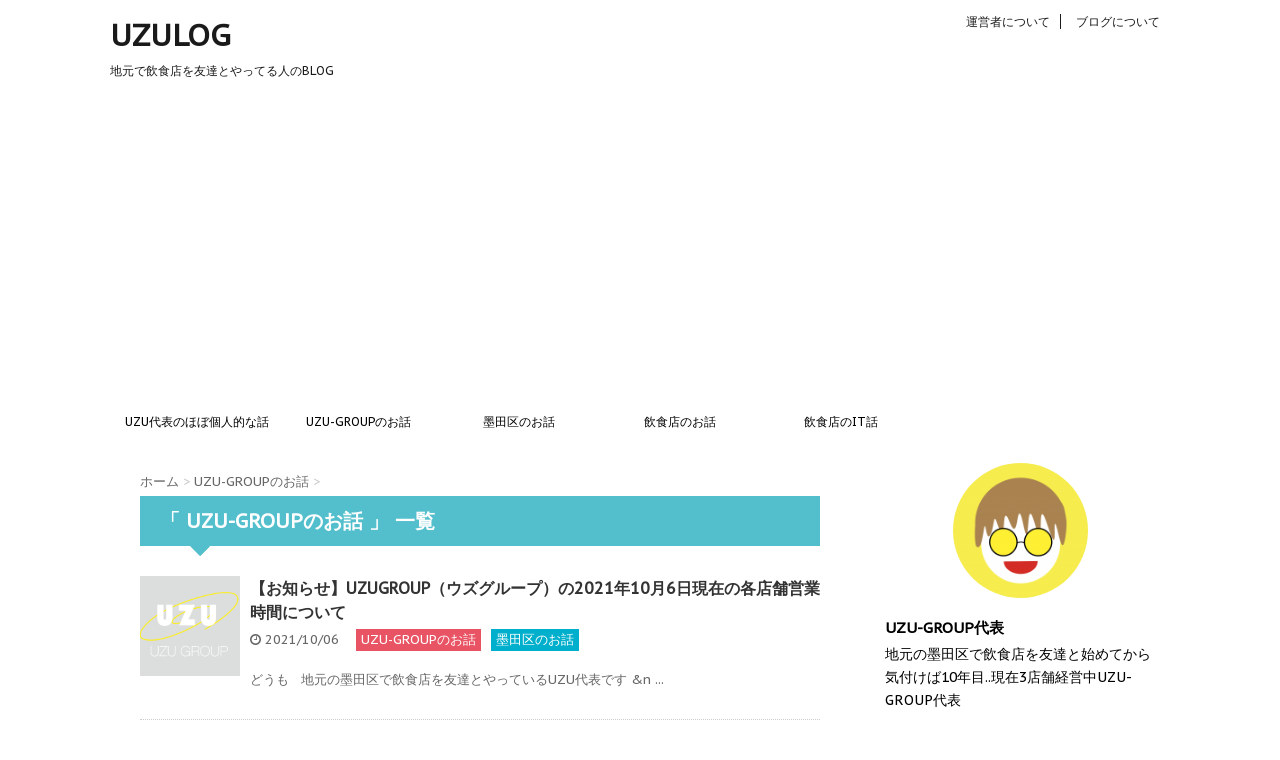

--- FILE ---
content_type: text/html; charset=UTF-8
request_url: https://uzulog.com/category/uzu-group%E3%81%AE%E3%81%8A%E8%A9%B1/
body_size: 13284
content:
<!DOCTYPE html>
<!--[if lt IE 7]>
<html class="ie6" lang="ja"> <![endif]-->
<!--[if IE 7]>
<html class="i7" lang="ja"> <![endif]-->
<!--[if IE 8]>
<html class="ie" lang="ja"> <![endif]-->
<!--[if gt IE 8]><!-->
<html lang="ja">
	<!--<![endif]-->
	<head>
		<meta charset="UTF-8" >
		<meta name="viewport" content="width=device-width,initial-scale=1.0,user-scalable=no">
		<meta name="format-detection" content="telephone=no" >
		<meta property="og:type" content="blog">
<meta property="og:description" content="地元で飲食店を友達とやってる人のBLOG">
<meta property="og:title" content="UZULOG">
<meta property="og:url" content="https://uzulog.com">
<meta property="og:image" content="https://uzulog.com/wp-content/themes/stinger7/screenshot.png">
<meta property="og:site_name" content="UZULOG">
<meta property="og:locale" content="ja_JP" />
<meta property="fb:app_id" content="">
<meta name="twitter:card" content="summary">
<meta name="twitter:site" content="@sanagiboy">		
		<link rel="alternate" type="application/rss+xml" title="UZULOG RSS Feed" href="https://uzulog.com/feed/" />
		<link rel="pingback" href="https://uzulog.com/xmlrpc.php" >
		<link href='https://fonts.googleapis.com/css?family=Montserrat:400' rel='stylesheet' type='text/css'>
		<link href='https://fonts.googleapis.com/css?family=PT+Sans+Caption' rel='stylesheet' type='text/css'>		<!--[if lt IE 9]>
		<script src="https://css3-mediaqueries-js.googlecode.com/svn/trunk/css3-mediaqueries.js"></script>
		<script src="https://uzulog.com/wp-content/themes/stinger7/js/html5shiv.js"></script>
		<![endif]-->
				<title>UZU-GROUPのお話 - UZULOG</title>
<link rel='dns-prefetch' href='//s0.wp.com' />
<link rel='dns-prefetch' href='//secure.gravatar.com' />
<link rel='dns-prefetch' href='//ajax.googleapis.com' />
<link rel='dns-prefetch' href='//s.w.org' />
		<script type="text/javascript">
			window._wpemojiSettings = {"baseUrl":"https:\/\/s.w.org\/images\/core\/emoji\/2.3\/72x72\/","ext":".png","svgUrl":"https:\/\/s.w.org\/images\/core\/emoji\/2.3\/svg\/","svgExt":".svg","source":{"concatemoji":"https:\/\/uzulog.com\/wp-includes\/js\/wp-emoji-release.min.js?ver=4.8.25"}};
			!function(t,a,e){var r,i,n,o=a.createElement("canvas"),l=o.getContext&&o.getContext("2d");function c(t){var e=a.createElement("script");e.src=t,e.defer=e.type="text/javascript",a.getElementsByTagName("head")[0].appendChild(e)}for(n=Array("flag","emoji4"),e.supports={everything:!0,everythingExceptFlag:!0},i=0;i<n.length;i++)e.supports[n[i]]=function(t){var e,a=String.fromCharCode;if(!l||!l.fillText)return!1;switch(l.clearRect(0,0,o.width,o.height),l.textBaseline="top",l.font="600 32px Arial",t){case"flag":return(l.fillText(a(55356,56826,55356,56819),0,0),e=o.toDataURL(),l.clearRect(0,0,o.width,o.height),l.fillText(a(55356,56826,8203,55356,56819),0,0),e===o.toDataURL())?!1:(l.clearRect(0,0,o.width,o.height),l.fillText(a(55356,57332,56128,56423,56128,56418,56128,56421,56128,56430,56128,56423,56128,56447),0,0),e=o.toDataURL(),l.clearRect(0,0,o.width,o.height),l.fillText(a(55356,57332,8203,56128,56423,8203,56128,56418,8203,56128,56421,8203,56128,56430,8203,56128,56423,8203,56128,56447),0,0),e!==o.toDataURL());case"emoji4":return l.fillText(a(55358,56794,8205,9794,65039),0,0),e=o.toDataURL(),l.clearRect(0,0,o.width,o.height),l.fillText(a(55358,56794,8203,9794,65039),0,0),e!==o.toDataURL()}return!1}(n[i]),e.supports.everything=e.supports.everything&&e.supports[n[i]],"flag"!==n[i]&&(e.supports.everythingExceptFlag=e.supports.everythingExceptFlag&&e.supports[n[i]]);e.supports.everythingExceptFlag=e.supports.everythingExceptFlag&&!e.supports.flag,e.DOMReady=!1,e.readyCallback=function(){e.DOMReady=!0},e.supports.everything||(r=function(){e.readyCallback()},a.addEventListener?(a.addEventListener("DOMContentLoaded",r,!1),t.addEventListener("load",r,!1)):(t.attachEvent("onload",r),a.attachEvent("onreadystatechange",function(){"complete"===a.readyState&&e.readyCallback()})),(r=e.source||{}).concatemoji?c(r.concatemoji):r.wpemoji&&r.twemoji&&(c(r.twemoji),c(r.wpemoji)))}(window,document,window._wpemojiSettings);
		</script>
		<style type="text/css">
img.wp-smiley,
img.emoji {
	display: inline !important;
	border: none !important;
	box-shadow: none !important;
	height: 1em !important;
	width: 1em !important;
	margin: 0 .07em !important;
	vertical-align: -0.1em !important;
	background: none !important;
	padding: 0 !important;
}
</style>
<link rel='stylesheet' id='sb-type-std-css'  href='https://uzulog.com/wp-content/plugins/speech-bubble/css/sb-type-std.css?ver=4.8.25' type='text/css' media='all' />
<link rel='stylesheet' id='sb-type-fb-css'  href='https://uzulog.com/wp-content/plugins/speech-bubble/css/sb-type-fb.css?ver=4.8.25' type='text/css' media='all' />
<link rel='stylesheet' id='sb-type-fb-flat-css'  href='https://uzulog.com/wp-content/plugins/speech-bubble/css/sb-type-fb-flat.css?ver=4.8.25' type='text/css' media='all' />
<link rel='stylesheet' id='sb-type-ln-css'  href='https://uzulog.com/wp-content/plugins/speech-bubble/css/sb-type-ln.css?ver=4.8.25' type='text/css' media='all' />
<link rel='stylesheet' id='sb-type-ln-flat-css'  href='https://uzulog.com/wp-content/plugins/speech-bubble/css/sb-type-ln-flat.css?ver=4.8.25' type='text/css' media='all' />
<link rel='stylesheet' id='sb-type-pink-css'  href='https://uzulog.com/wp-content/plugins/speech-bubble/css/sb-type-pink.css?ver=4.8.25' type='text/css' media='all' />
<link rel='stylesheet' id='sb-type-rtail-css'  href='https://uzulog.com/wp-content/plugins/speech-bubble/css/sb-type-rtail.css?ver=4.8.25' type='text/css' media='all' />
<link rel='stylesheet' id='sb-type-drop-css'  href='https://uzulog.com/wp-content/plugins/speech-bubble/css/sb-type-drop.css?ver=4.8.25' type='text/css' media='all' />
<link rel='stylesheet' id='sb-type-think-css'  href='https://uzulog.com/wp-content/plugins/speech-bubble/css/sb-type-think.css?ver=4.8.25' type='text/css' media='all' />
<link rel='stylesheet' id='sb-no-br-css'  href='https://uzulog.com/wp-content/plugins/speech-bubble/css/sb-no-br.css?ver=4.8.25' type='text/css' media='all' />
<link rel='stylesheet' id='wordpress-popular-posts-css-css'  href='https://uzulog.com/wp-content/plugins/wordpress-popular-posts/public/css/wpp.css?ver=4.0.0' type='text/css' media='all' />
<link rel='stylesheet' id='sm-style-css'  href='https://uzulog.com/wp-content/plugins/wp-show-more/wpsm-style.css?ver=4.8.25' type='text/css' media='all' />
<link rel='stylesheet' id='normalize-css'  href='https://uzulog.com/wp-content/themes/stinger7/css/normalize.css?ver=1.5.9' type='text/css' media='all' />
<link rel='stylesheet' id='font-awesome-css'  href='//maxcdn.bootstrapcdn.com/font-awesome/4.5.0/css/font-awesome.min.css?ver=4.5.0' type='text/css' media='all' />
<link rel='stylesheet' id='style-css'  href='https://uzulog.com/wp-content/themes/stinger7child/style.css?ver=4.8.25' type='text/css' media='all' />
<link rel='stylesheet' id='jetpack_css-css'  href='https://uzulog.com/wp-content/plugins/jetpack/css/jetpack.css?ver=5.3.4' type='text/css' media='all' />
<script type='text/javascript' src='//ajax.googleapis.com/ajax/libs/jquery/1.11.3/jquery.min.js?ver=1.11.3'></script>
<link rel='https://api.w.org/' href='https://uzulog.com/wp-json/' />

<link rel='dns-prefetch' href='//v0.wordpress.com'/>
<link rel='dns-prefetch' href='//i0.wp.com'/>
<link rel='dns-prefetch' href='//i1.wp.com'/>
<link rel='dns-prefetch' href='//i2.wp.com'/>
<style type='text/css'>img#wpstats{display:none}</style>
		<style type="text/css">
			/*グループ1
			------------------------------------------------------------*/
			/*ブログタイトル*/

			header .sitename a {
				color: #1a1a1a;
			}

			/* メニュー */
			nav li a {
				color: #1a1a1a;
			}

			/*ヘッダーリンク*/	
			#header-r .footermenust li {
				border-right-color:#1a1a1a;

			}

			#header-r .footermenust a {
				color: #1a1a1a;
			}

			/*ページトップ*/
			#page-top a {
				background: #1a1a1a;
			}

			/*キャプション */

			header h1 {
				color: #1a1a1a;
			}

			header .descr {
				color: #1a1a1a;
			}

			/* アコーディオン */
			#s-navi dt.trigger .op {
				color: #1a1a1a;
			}

			.acordion_tree li a {
				color: #1a1a1a;
			}

			/* サイド見出し */
			aside h4 {
				color: #1a1a1a;
			}

			/* フッター文字 */
			#footer, #footer .copy, #footer .rcopy, #footer .copy a, #footer .rcopy a {
				color: #1a1a1a;
			}

			/* スマホメニュー文字 */
			.acordion_tree ul.menu li a, .acordion_tree ul.menu li {
				color: #000;
			}

			.acordion_tree ul.menu li {
				border-bottom:dotted 1px #000;
}


			/*グループ2
			------------------------------------------------------------*/
			/* 中見出し */
			h2 {
				background: #53bfcc;
				color: #ffffff;
			}

			h2:after {
				border-top: 10px solid #53bfcc;
			}

			h2:before {
				border-top: 10px solid #53bfcc;
			}

			/*小見出し*/
			.post h3 {

				color: #000				border-bottom: 1px #000 dotted;
				background-color: #fff;
			}

			.post h4 {
				background-color: #79ceaf;
			}


			/* サイド見出し */
			aside h4 {
				color: #000;
			}


			/*グループ4
			------------------------------------------------------------*/
			/* RSSボタン */
			.rssbox a {
				background-color: #b8bfaf;
			}

			/*お知らせ
			------------------------------------------------------------*/
			/*お知らせバーの背景色*/
			.rss-bar {
				border-color: #fff;

				color: #000;

				/*Other Browser*/
				background: #fff;
				/*For Old WebKit*/
				background: -webkit-linear-gradient(
				#fff 0%,
				#fff 100%
				);
				/*For Modern Browser*/
				background: linear-gradient(
				#fff 0%,
				#fff 100%
				);

			
			}

			/*固定ページサイドメニュー
			------------------------------------------------------------*/
			/*背景色*/

			#sidebg {
				background:#f3f3f3;
			}

			#side aside .st-pagelists ul li ul li {
				border-color: #0277bd
;
			}

			#side aside .st-pagelists ul li a {
				color: #fff;

				/*Other Browser*/
				background: #0277bd
;
				/*For Old WebKit*/
				background: -webkit-linear-gradient(
				#1584C4 0%,
				#0277bd
 100%
				);
				/*For Modern Browser*/
				background: linear-gradient(
				#1584C4 0%,
				#0277bd
 100%
				);
			}

			#side aside .st-pagelists .children a {
				border-bottom-color: #000;

				color: #000;
			}

			#side aside .st-pagelists .children li .children a,
			#side aside .st-pagelists .children li .children .children li a {
			color: #000;
			}


			/*追加カラー
			------------------------------------------------------------*/
			/*フッター*/
			footer,footer p,footer a{
				color:#ffffff!important;
			}

			footer .footermenust li {
				border-right-color: #ffffff!important;
			}

			/*任意の人気記事
			------------------------------------------------------------*/

			.post h4.p-entry {
				background:#FEB20A;
				color:#fff;
			}

			.poprank-no2{
				background:#FEB20A;
				color:#fff!important;
			}
			.poprank-no{
				background:#FEB20A;
				color:#fff;
			}


			/*media Queries タブレットサイズ
			----------------------------------------------------*/
			@media only screen and (min-width: 414px) {

				/*追加カラー
				------------------------------------------------------------*/
				/*フッター*/
				footer{
					margin:0 -20px;
				}
			}

			/*media Queries PCサイズ
			----------------------------------------------------*/
			@media only screen and (min-width: 781px) {
				nav.smanone {
					border-color: #ffffff;

					/*Other Browser*/
					background: #ffffff;
					/*For Old WebKit*/
					background: -webkit-linear-gradient(
					#ffffff 0%,
					#ffffff 100%
					);
					/*For Modern Browser*/
					background: linear-gradient(
					#ffffff 0%,
					#ffffff 100%
					);
				
				}

				ul.menu li {
					border-right-color: #ffffff;
				}

				ul.menu li a {
					color: #000;

				}

				ul.menu li li a{
					background:#ffffff;
					border-top-color: #ffffff;

				}

				header .textwidget{
					background:#f3f3f3;
				}


			}
		</style>

		<link rel="shortcut icon" href="https://uzulog.com/wp-content/uploads/2016/02/favicon.png" >
<link rel="apple-touch-icon-precomposed" href="https://uzulog.com/wp-content/uploads/2016/02/favicon-1.png" />
<style type="text/css">.broken_link, a.broken_link {
	text-decoration: line-through;
}</style><style type="text/css" id="custom-background-css">
body.custom-background { background-color: #ffffff; }
</style>
<link rel="icon" href="https://i2.wp.com/uzulog.com/wp-content/uploads/2017/03/cropped-IMG_8620.jpg?fit=32%2C32&#038;ssl=1" sizes="32x32" />
<link rel="icon" href="https://i2.wp.com/uzulog.com/wp-content/uploads/2017/03/cropped-IMG_8620.jpg?fit=192%2C192&#038;ssl=1" sizes="192x192" />
<link rel="apple-touch-icon-precomposed" href="https://i2.wp.com/uzulog.com/wp-content/uploads/2017/03/cropped-IMG_8620.jpg?fit=180%2C180&#038;ssl=1" />
<meta name="msapplication-TileImage" content="https://i2.wp.com/uzulog.com/wp-content/uploads/2017/03/cropped-IMG_8620.jpg?fit=270%2C270&#038;ssl=1" />
<script data-ad-client="ca-pub-1745234959191662" async src="https://pagead2.googlesyndication.com/pagead/js/adsbygoogle.js"></script>	</head>
	<body data-rsssl=1 class="archive category category-uzu-group category-2 custom-background" >
			<script>
		(function (i, s, o, g, r, a, m) {
			i['GoogleAnalyticsObject'] = r;
			i[r] = i[r] || function () {
					(i[r].q = i[r].q || []).push(arguments)
				}, i[r].l = 1 * new Date();
			a = s.createElement(o),
				m = s.getElementsByTagName(o)[0];
			a.async = 1;
			a.src = g;
			m.parentNode.insertBefore(a, m)
		})(window, document, 'script', '//www.google-analytics.com/analytics.js', 'ga');

		ga('create', 'UA-56311563-8', 'auto');
		ga('send', 'pageview');

	</script>
		
		<div id="wrapper" class="">
			<header>
			<div class="clearfix" id="headbox">
			<!-- アコーディオン -->
			<nav id="s-navi" class="pcnone">
				<dl class="acordion">
					<dt class="trigger">
					<p><span class="op"><i class="fa fa-bars"></i></span></p>
					</dt>
					<dd class="acordion_tree">
												<div class="menu"><ul>
<li class="page_item page-item-29"><a href="https://uzulog.com/about-blog/">ブログについて</a></li>
<li class="page_item page-item-1621"><a href="https://uzulog.com/about-author/">運営者について</a></li>
</ul></div>
						<div class="clear"></div>
					</dd>
				</dl>
			</nav>
			<!-- /アコーディオン -->
			<div id="header-l">
				<!-- ロゴ又はブログ名 -->
				<p class="sitename"><a href="https://uzulog.com/">
													UZULOG											</a></p>
				<!-- キャプション -->
									<p class="descr">
						地元で飲食店を友達とやってる人のBLOG					</p>
				
			</div><!-- /#header-l -->
			<div id="header-r" class="smanone">
				<div class="footermenubox clearfix "><ul id="menu-%e3%83%95%e3%83%83%e3%82%bf%e3%83%bc%e3%83%a1%e3%83%8b%e3%83%a5%e3%83%bc" class="footermenust"><li id="menu-item-1630" class="menu-item menu-item-type-post_type menu-item-object-page menu-item-1630"><a href="https://uzulog.com/about-author/">運営者について</a></li>
<li id="menu-item-1631" class="menu-item menu-item-type-post_type menu-item-object-page menu-item-1631"><a href="https://uzulog.com/about-blog/">ブログについて</a></li>
</ul></div>				
			</div><!-- /#header-r -->
			</div><!-- /#clearfix -->
			
			
				


<div id="gazou-wide">
				<nav class="smanone clearfix"><ul id="menu-%e3%82%b0%e3%83%ad%e3%83%bc%e3%83%90%e3%83%ab%e3%83%8a%e3%83%93" class="menu"><li id="menu-item-1612" class="menu-item menu-item-type-taxonomy menu-item-object-category menu-item-1612"><a href="https://uzulog.com/category/uzu%e4%bb%a3%e8%a1%a8%e3%81%ae%e3%81%bb%e3%81%bc%e5%80%8b%e4%ba%ba%e7%9a%84%e3%81%aa%e8%a9%b1/">UZU代表のほぼ個人的な話</a></li>
<li id="menu-item-1605" class="menu-item menu-item-type-taxonomy menu-item-object-category current-menu-item menu-item-1605"><a href="https://uzulog.com/category/uzu-group%e3%81%ae%e3%81%8a%e8%a9%b1/">UZU-GROUPのお話</a></li>
<li id="menu-item-1609" class="menu-item menu-item-type-taxonomy menu-item-object-category menu-item-1609"><a href="https://uzulog.com/category/%e5%a2%a8%e7%94%b0%e5%8c%ba%e3%81%ae%e3%81%8a%e8%a9%b1/">墨田区のお話</a></li>
<li id="menu-item-1611" class="menu-item menu-item-type-taxonomy menu-item-object-category menu-item-has-children menu-item-1611"><a href="https://uzulog.com/category/%e9%a3%b2%e9%a3%9f%e5%ba%97%e3%81%ae%e3%81%8a%e8%a9%b1/">飲食店のお話</a>
<ul  class="sub-menu">
	<li id="menu-item-1607" class="menu-item menu-item-type-taxonomy menu-item-object-category menu-item-1607"><a href="https://uzulog.com/category/%e9%a3%b2%e9%a3%9f%e5%ba%97%e3%81%ae%e3%81%8a%e8%a9%b1/uzu%e4%bb%a3%e8%a1%a8%e3%81%8c%e8%a1%8c%e3%81%a3%e3%81%9f%e3%81%8a%e5%ba%97/">UZU代表が行ったお店</a></li>
	<li id="menu-item-1608" class="menu-item menu-item-type-taxonomy menu-item-object-category menu-item-1608"><a href="https://uzulog.com/category/%e9%a3%b2%e9%a3%9f%e5%ba%97%e3%81%ae%e3%81%8a%e8%a9%b1/%e9%a3%9f%e3%81%b9%e3%81%9f%e3%82%82%e3%81%ae%e9%a3%b2%e3%82%93%e3%81%a0%e3%82%82%e3%81%ae/">食べたもの/飲んだもの</a></li>
</ul>
</li>
<li id="menu-item-1610" class="menu-item menu-item-type-taxonomy menu-item-object-category menu-item-1610"><a href="https://uzulog.com/category/%e9%a3%b2%e9%a3%9f%e5%ba%97%e3%81%aeit%e8%a9%b1/">飲食店のIT話</a></li>
</ul></nav>	</div>

			</header>

<div id="content" class="clearfix">
	<div id="contentInner">
		<main >
			<article>
				<div id="breadcrumb">
					<div itemscope itemtype="http://data-vocabulary.org/Breadcrumb">
						<a href="https://uzulog.com/" itemprop="url"> <span itemprop="title">ホーム</span> </a> &gt;
					</div>
																																				<div itemscope itemtype="http://data-vocabulary.org/Breadcrumb">
							<a href="https://uzulog.com/category/uzu-group%e3%81%ae%e3%81%8a%e8%a9%b1/" itemprop="url">
								<span itemprop="title">UZU-GROUPのお話</span> </a> &gt; </div>
									</div>
				<!--/kuzu-->
				<!--ループ開始-->
				<h2>「
											UZU-GROUPのお話										」 一覧 </h2>
				<div class="kanren ">
			<dl class="clearfix">
			<dt><a href="https://uzulog.com/2021/10/06/8271/">
											<img width="150" height="150" src="https://i1.wp.com/uzulog.com/wp-content/uploads/9999/10/f429d51ada48dae26d5a58ca4b05e765.png?resize=150%2C150&amp;ssl=1" class="attachment-thumbnail size-thumbnail wp-post-image" alt="" srcset="https://i1.wp.com/uzulog.com/wp-content/uploads/9999/10/f429d51ada48dae26d5a58ca4b05e765.png?resize=150%2C150&amp;ssl=1 150w, https://i1.wp.com/uzulog.com/wp-content/uploads/9999/10/f429d51ada48dae26d5a58ca4b05e765.png?resize=100%2C100&amp;ssl=1 100w, https://i1.wp.com/uzulog.com/wp-content/uploads/9999/10/f429d51ada48dae26d5a58ca4b05e765.png?zoom=2&amp;resize=150%2C150&amp;ssl=1 300w, https://i1.wp.com/uzulog.com/wp-content/uploads/9999/10/f429d51ada48dae26d5a58ca4b05e765.png?zoom=3&amp;resize=150%2C150&amp;ssl=1 450w" sizes="(max-width: 150px) 100vw, 150px" data-attachment-id="7869" data-permalink="https://uzulog.com/?attachment_id=7869" data-orig-file="https://i1.wp.com/uzulog.com/wp-content/uploads/9999/10/f429d51ada48dae26d5a58ca4b05e765.png?fit=1516%2C970&amp;ssl=1" data-orig-size="1516,970" data-comments-opened="1" data-image-meta="{&quot;aperture&quot;:&quot;0&quot;,&quot;credit&quot;:&quot;&quot;,&quot;camera&quot;:&quot;&quot;,&quot;caption&quot;:&quot;&quot;,&quot;created_timestamp&quot;:&quot;0&quot;,&quot;copyright&quot;:&quot;&quot;,&quot;focal_length&quot;:&quot;0&quot;,&quot;iso&quot;:&quot;0&quot;,&quot;shutter_speed&quot;:&quot;0&quot;,&quot;title&quot;:&quot;&quot;,&quot;orientation&quot;:&quot;0&quot;}" data-image-title="スクリーンショット 2020-01-06 1.29.39" data-image-description="" data-medium-file="https://i1.wp.com/uzulog.com/wp-content/uploads/9999/10/f429d51ada48dae26d5a58ca4b05e765.png?fit=300%2C192&amp;ssl=1" data-large-file="https://i1.wp.com/uzulog.com/wp-content/uploads/9999/10/f429d51ada48dae26d5a58ca4b05e765.png?fit=680%2C435&amp;ssl=1" />									</a></dt>
			<dd>
				<h3><a href="https://uzulog.com/2021/10/06/8271/">
						【お知らせ】UZUGROUP（ウズグループ）の2021年10月6日現在の各店舗営業時間について					</a></h3>

				<div class="blog_info ">
					<p><i class="fa fa-clock-o"></i>
						2021/10/06
						&nbsp;<span class="pcone">
						<a href="https://uzulog.com/category/uzu-group%e3%81%ae%e3%81%8a%e8%a9%b1/" class="cat2-icon">UZU-GROUPのお話</a><a href="https://uzulog.com/category/%e5%a2%a8%e7%94%b0%e5%8c%ba%e3%81%ae%e3%81%8a%e8%a9%b1/" class="cat5-icon">墨田区のお話</a>					</span></p>
									</div>
								<div class="smanone2">
					<p>どうも &nbsp; 地元の墨田区で飲食店を友達とやっているUZU代表です &#038;n ... </p>
				</div>
							</dd>
		</dl>
			<dl class="clearfix">
			<dt><a href="https://uzulog.com/2021/07/23/8251/">
											<img width="150" height="150" src="https://i1.wp.com/uzulog.com/wp-content/uploads/2021/07/456713017f4f2037c0dc4ff76dfa876d.jpg?resize=150%2C150&amp;ssl=1" class="attachment-thumbnail size-thumbnail wp-post-image" alt="" srcset="https://i1.wp.com/uzulog.com/wp-content/uploads/2021/07/456713017f4f2037c0dc4ff76dfa876d.jpg?resize=150%2C150&amp;ssl=1 150w, https://i1.wp.com/uzulog.com/wp-content/uploads/2021/07/456713017f4f2037c0dc4ff76dfa876d.jpg?resize=100%2C100&amp;ssl=1 100w, https://i1.wp.com/uzulog.com/wp-content/uploads/2021/07/456713017f4f2037c0dc4ff76dfa876d.jpg?zoom=2&amp;resize=150%2C150&amp;ssl=1 300w, https://i1.wp.com/uzulog.com/wp-content/uploads/2021/07/456713017f4f2037c0dc4ff76dfa876d.jpg?zoom=3&amp;resize=150%2C150&amp;ssl=1 450w" sizes="(max-width: 150px) 100vw, 150px" data-attachment-id="8252" data-permalink="https://uzulog.com/2021/07/23/8251/attachment-0/" data-orig-file="https://i1.wp.com/uzulog.com/wp-content/uploads/2021/07/456713017f4f2037c0dc4ff76dfa876d.jpg?fit=596%2C843&amp;ssl=1" data-orig-size="596,843" data-comments-opened="1" data-image-meta="{&quot;aperture&quot;:&quot;0&quot;,&quot;credit&quot;:&quot;&quot;,&quot;camera&quot;:&quot;&quot;,&quot;caption&quot;:&quot;&quot;,&quot;created_timestamp&quot;:&quot;0&quot;,&quot;copyright&quot;:&quot;&quot;,&quot;focal_length&quot;:&quot;0&quot;,&quot;iso&quot;:&quot;0&quot;,&quot;shutter_speed&quot;:&quot;0&quot;,&quot;title&quot;:&quot;&quot;,&quot;orientation&quot;:&quot;0&quot;}" data-image-title="田方求人-01" data-image-description="" data-medium-file="https://i1.wp.com/uzulog.com/wp-content/uploads/2021/07/456713017f4f2037c0dc4ff76dfa876d.jpg?fit=212%2C300&amp;ssl=1" data-large-file="https://i1.wp.com/uzulog.com/wp-content/uploads/2021/07/456713017f4f2037c0dc4ff76dfa876d.jpg?fit=596%2C843&amp;ssl=1" />									</a></dt>
			<dd>
				<h3><a href="https://uzulog.com/2021/07/23/8251/">
						【墨田区求人】UZUグループは人材募集中です！！					</a></h3>

				<div class="blog_info ">
					<p><i class="fa fa-clock-o"></i>
						2021/07/23
						&nbsp;<span class="pcone">
						<a href="https://uzulog.com/category/uzu-group%e3%81%ae%e3%81%8a%e8%a9%b1/" class="cat2-icon">UZU-GROUPのお話</a><a href="https://uzulog.com/category/%e5%a2%a8%e7%94%b0%e5%8c%ba%e3%81%ae%e3%81%8a%e8%a9%b1/" class="cat5-icon">墨田区のお話</a>					</span></p>
									</div>
								<div class="smanone2">
					<p>地元の墨田区で飲食店を友達とやっているUZU代表です！ &nbsp; UZUグル ... </p>
				</div>
							</dd>
		</dl>
			<dl class="clearfix">
			<dt><a href="https://uzulog.com/2021/07/12/8257/">
											<img width="150" height="150" src="https://i1.wp.com/uzulog.com/wp-content/uploads/9999/10/f429d51ada48dae26d5a58ca4b05e765.png?resize=150%2C150&amp;ssl=1" class="attachment-thumbnail size-thumbnail wp-post-image" alt="" srcset="https://i1.wp.com/uzulog.com/wp-content/uploads/9999/10/f429d51ada48dae26d5a58ca4b05e765.png?resize=150%2C150&amp;ssl=1 150w, https://i1.wp.com/uzulog.com/wp-content/uploads/9999/10/f429d51ada48dae26d5a58ca4b05e765.png?resize=100%2C100&amp;ssl=1 100w, https://i1.wp.com/uzulog.com/wp-content/uploads/9999/10/f429d51ada48dae26d5a58ca4b05e765.png?zoom=2&amp;resize=150%2C150&amp;ssl=1 300w, https://i1.wp.com/uzulog.com/wp-content/uploads/9999/10/f429d51ada48dae26d5a58ca4b05e765.png?zoom=3&amp;resize=150%2C150&amp;ssl=1 450w" sizes="(max-width: 150px) 100vw, 150px" data-attachment-id="7869" data-permalink="https://uzulog.com/?attachment_id=7869" data-orig-file="https://i1.wp.com/uzulog.com/wp-content/uploads/9999/10/f429d51ada48dae26d5a58ca4b05e765.png?fit=1516%2C970&amp;ssl=1" data-orig-size="1516,970" data-comments-opened="1" data-image-meta="{&quot;aperture&quot;:&quot;0&quot;,&quot;credit&quot;:&quot;&quot;,&quot;camera&quot;:&quot;&quot;,&quot;caption&quot;:&quot;&quot;,&quot;created_timestamp&quot;:&quot;0&quot;,&quot;copyright&quot;:&quot;&quot;,&quot;focal_length&quot;:&quot;0&quot;,&quot;iso&quot;:&quot;0&quot;,&quot;shutter_speed&quot;:&quot;0&quot;,&quot;title&quot;:&quot;&quot;,&quot;orientation&quot;:&quot;0&quot;}" data-image-title="スクリーンショット 2020-01-06 1.29.39" data-image-description="" data-medium-file="https://i1.wp.com/uzulog.com/wp-content/uploads/9999/10/f429d51ada48dae26d5a58ca4b05e765.png?fit=300%2C192&amp;ssl=1" data-large-file="https://i1.wp.com/uzulog.com/wp-content/uploads/9999/10/f429d51ada48dae26d5a58ca4b05e765.png?fit=680%2C435&amp;ssl=1" />									</a></dt>
			<dd>
				<h3><a href="https://uzulog.com/2021/07/12/8257/">
						【お知らせ】UZUGROUP（ウズグループ）の2021年7月12日現在の各店舗営業時間について					</a></h3>

				<div class="blog_info ">
					<p><i class="fa fa-clock-o"></i>
						2021/07/12
						&nbsp;<span class="pcone">
						<a href="https://uzulog.com/category/uzu-group%e3%81%ae%e3%81%8a%e8%a9%b1/" class="cat2-icon">UZU-GROUPのお話</a><a href="https://uzulog.com/category/%e5%a2%a8%e7%94%b0%e5%8c%ba%e3%81%ae%e3%81%8a%e8%a9%b1/" class="cat5-icon">墨田区のお話</a>					</span></p>
									</div>
								<div class="smanone2">
					<p>どうも &nbsp; 地元の墨田区で飲食店を友達とやっているUZU代表です &#038;n ... </p>
				</div>
							</dd>
		</dl>
			<dl class="clearfix">
			<dt><a href="https://uzulog.com/2021/06/21/8243/">
											<img width="150" height="150" src="https://i0.wp.com/uzulog.com/wp-content/uploads/2021/06/IMG_0262.1.jpg?resize=150%2C150&amp;ssl=1" class="attachment-thumbnail size-thumbnail wp-post-image" alt="" srcset="https://i0.wp.com/uzulog.com/wp-content/uploads/2021/06/IMG_0262.1.jpg?resize=150%2C150&amp;ssl=1 150w, https://i0.wp.com/uzulog.com/wp-content/uploads/2021/06/IMG_0262.1.jpg?resize=100%2C100&amp;ssl=1 100w, https://i0.wp.com/uzulog.com/wp-content/uploads/2021/06/IMG_0262.1.jpg?zoom=2&amp;resize=150%2C150&amp;ssl=1 300w, https://i0.wp.com/uzulog.com/wp-content/uploads/2021/06/IMG_0262.1.jpg?zoom=3&amp;resize=150%2C150&amp;ssl=1 450w" sizes="(max-width: 150px) 100vw, 150px" data-attachment-id="8244" data-permalink="https://uzulog.com/2021/06/21/8243/img_0262-1/" data-orig-file="https://i0.wp.com/uzulog.com/wp-content/uploads/2021/06/IMG_0262.1.jpg?fit=500%2C333&amp;ssl=1" data-orig-size="500,333" data-comments-opened="1" data-image-meta="{&quot;aperture&quot;:&quot;3.2&quot;,&quot;credit&quot;:&quot;&quot;,&quot;camera&quot;:&quot;Canon EOS 70D&quot;,&quot;caption&quot;:&quot;&quot;,&quot;created_timestamp&quot;:&quot;1526917084&quot;,&quot;copyright&quot;:&quot;&quot;,&quot;focal_length&quot;:&quot;50&quot;,&quot;iso&quot;:&quot;160&quot;,&quot;shutter_speed&quot;:&quot;0.0125&quot;,&quot;title&quot;:&quot;&quot;,&quot;orientation&quot;:&quot;0&quot;}" data-image-title="IMG_0262.1" data-image-description="" data-medium-file="https://i0.wp.com/uzulog.com/wp-content/uploads/2021/06/IMG_0262.1.jpg?fit=300%2C200&amp;ssl=1" data-large-file="https://i0.wp.com/uzulog.com/wp-content/uploads/2021/06/IMG_0262.1.jpg?fit=500%2C333&amp;ssl=1" />									</a></dt>
			<dd>
				<h3><a href="https://uzulog.com/2021/06/21/8243/">
						【お知らせ】UZUGROUP（ウズグループ）の2021年6月21現在の各店舗営業時間について					</a></h3>

				<div class="blog_info ">
					<p><i class="fa fa-clock-o"></i>
						2021/06/21
						&nbsp;<span class="pcone">
						<a href="https://uzulog.com/category/uzu-group%e3%81%ae%e3%81%8a%e8%a9%b1/" class="cat2-icon">UZU-GROUPのお話</a>					</span></p>
									</div>
								<div class="smanone2">
					<p>どうも &nbsp; 地元の墨田区で飲食店を友達とやっているUZU代表です &#038;n ... </p>
				</div>
							</dd>
		</dl>
			<dl class="clearfix">
			<dt><a href="https://uzulog.com/2021/02/27/8232/">
											<img width="150" height="150" src="https://i2.wp.com/uzulog.com/wp-content/uploads/2021/02/IMG_1245.jpg?resize=150%2C150&amp;ssl=1" class="attachment-thumbnail size-thumbnail wp-post-image" alt="" srcset="https://i2.wp.com/uzulog.com/wp-content/uploads/2021/02/IMG_1245.jpg?resize=150%2C150&amp;ssl=1 150w, https://i2.wp.com/uzulog.com/wp-content/uploads/2021/02/IMG_1245.jpg?resize=100%2C100&amp;ssl=1 100w, https://i2.wp.com/uzulog.com/wp-content/uploads/2021/02/IMG_1245.jpg?zoom=2&amp;resize=150%2C150&amp;ssl=1 300w, https://i2.wp.com/uzulog.com/wp-content/uploads/2021/02/IMG_1245.jpg?zoom=3&amp;resize=150%2C150&amp;ssl=1 450w" sizes="(max-width: 150px) 100vw, 150px" data-attachment-id="8235" data-permalink="https://uzulog.com/2021/02/27/8232/img_1245/" data-orig-file="https://i2.wp.com/uzulog.com/wp-content/uploads/2021/02/IMG_1245.jpg?fit=3024%2C4032&amp;ssl=1" data-orig-size="3024,4032" data-comments-opened="1" data-image-meta="{&quot;aperture&quot;:&quot;0&quot;,&quot;credit&quot;:&quot;&quot;,&quot;camera&quot;:&quot;&quot;,&quot;caption&quot;:&quot;&quot;,&quot;created_timestamp&quot;:&quot;0&quot;,&quot;copyright&quot;:&quot;&quot;,&quot;focal_length&quot;:&quot;0&quot;,&quot;iso&quot;:&quot;0&quot;,&quot;shutter_speed&quot;:&quot;0&quot;,&quot;title&quot;:&quot;&quot;,&quot;orientation&quot;:&quot;0&quot;}" data-image-title="IMG_1245" data-image-description="" data-medium-file="https://i2.wp.com/uzulog.com/wp-content/uploads/2021/02/IMG_1245.jpg?fit=225%2C300&amp;ssl=1" data-large-file="https://i2.wp.com/uzulog.com/wp-content/uploads/2021/02/IMG_1245.jpg?fit=680%2C907&amp;ssl=1" />									</a></dt>
			<dd>
				<h3><a href="https://uzulog.com/2021/02/27/8232/">
						【墨田区うず食堂】ひな祭りちらし寿司予約販売開始					</a></h3>

				<div class="blog_info ">
					<p><i class="fa fa-clock-o"></i>
						2021/02/27
						&nbsp;<span class="pcone">
						<a href="https://uzulog.com/category/uzu-group%e3%81%ae%e3%81%8a%e8%a9%b1/" class="cat2-icon">UZU-GROUPのお話</a><a href="https://uzulog.com/category/%e5%a2%a8%e7%94%b0%e5%8c%ba%e3%81%ae%e3%81%8a%e8%a9%b1/" class="cat5-icon">墨田区のお話</a>					</span></p>
									</div>
								<div class="smanone2">
					<p>どうも地元の墨田区で飲食店を友達とやっているUZU代表です！ &nbsp; 今回 ... </p>
				</div>
							</dd>
		</dl>
			<dl class="clearfix">
			<dt><a href="https://uzulog.com/2021/02/23/8226/">
											<img width="150" height="150" src="https://i1.wp.com/uzulog.com/wp-content/uploads/2021/02/img_mv_01-1.png?resize=150%2C150&amp;ssl=1" class="attachment-thumbnail size-thumbnail wp-post-image" alt="" srcset="https://i1.wp.com/uzulog.com/wp-content/uploads/2021/02/img_mv_01-1.png?resize=150%2C150&amp;ssl=1 150w, https://i1.wp.com/uzulog.com/wp-content/uploads/2021/02/img_mv_01-1.png?resize=100%2C100&amp;ssl=1 100w, https://i1.wp.com/uzulog.com/wp-content/uploads/2021/02/img_mv_01-1.png?zoom=2&amp;resize=150%2C150&amp;ssl=1 300w, https://i1.wp.com/uzulog.com/wp-content/uploads/2021/02/img_mv_01-1.png?zoom=3&amp;resize=150%2C150&amp;ssl=1 450w" sizes="(max-width: 150px) 100vw, 150px" data-attachment-id="8227" data-permalink="https://uzulog.com/2021/02/23/8226/img_mv_01-1/" data-orig-file="https://i1.wp.com/uzulog.com/wp-content/uploads/2021/02/img_mv_01-1.png?fit=1280%2C1940&amp;ssl=1" data-orig-size="1280,1940" data-comments-opened="1" data-image-meta="{&quot;aperture&quot;:&quot;0&quot;,&quot;credit&quot;:&quot;&quot;,&quot;camera&quot;:&quot;&quot;,&quot;caption&quot;:&quot;&quot;,&quot;created_timestamp&quot;:&quot;0&quot;,&quot;copyright&quot;:&quot;&quot;,&quot;focal_length&quot;:&quot;0&quot;,&quot;iso&quot;:&quot;0&quot;,&quot;shutter_speed&quot;:&quot;0&quot;,&quot;title&quot;:&quot;&quot;,&quot;orientation&quot;:&quot;0&quot;}" data-image-title="img_mv_01-1" data-image-description="" data-medium-file="https://i1.wp.com/uzulog.com/wp-content/uploads/2021/02/img_mv_01-1.png?fit=198%2C300&amp;ssl=1" data-large-file="https://i1.wp.com/uzulog.com/wp-content/uploads/2021/02/img_mv_01-1.png?fit=676%2C1024&amp;ssl=1" />									</a></dt>
			<dd>
				<h3><a href="https://uzulog.com/2021/02/23/8226/">
						【墨田区PayPay】3/8~セブンアプリでPayPayを使うと最大66.5%キャッシュバック！？					</a></h3>

				<div class="blog_info ">
					<p><i class="fa fa-clock-o"></i>
						2021/02/23
						&nbsp;<span class="pcone">
						<a href="https://uzulog.com/category/uzu-group%e3%81%ae%e3%81%8a%e8%a9%b1/" class="cat2-icon">UZU-GROUPのお話</a><a href="https://uzulog.com/category/%e5%a2%a8%e7%94%b0%e5%8c%ba%e3%81%ae%e3%81%8a%e8%a9%b1/" class="cat5-icon">墨田区のお話</a>					</span></p>
									</div>
								<div class="smanone2">
					<p>どうも地元の墨田区で飲食店を友達とやっているUZU代表です！ &nbsp; ポイ ... </p>
				</div>
							</dd>
		</dl>
			<dl class="clearfix">
			<dt><a href="https://uzulog.com/2021/02/20/8219/">
											<img width="150" height="150" src="https://i1.wp.com/uzulog.com/wp-content/uploads/2021/02/IMG_1237.jpg?resize=150%2C150&amp;ssl=1" class="attachment-thumbnail size-thumbnail wp-post-image" alt="" srcset="https://i1.wp.com/uzulog.com/wp-content/uploads/2021/02/IMG_1237.jpg?resize=150%2C150&amp;ssl=1 150w, https://i1.wp.com/uzulog.com/wp-content/uploads/2021/02/IMG_1237.jpg?resize=100%2C100&amp;ssl=1 100w, https://i1.wp.com/uzulog.com/wp-content/uploads/2021/02/IMG_1237.jpg?zoom=2&amp;resize=150%2C150&amp;ssl=1 300w, https://i1.wp.com/uzulog.com/wp-content/uploads/2021/02/IMG_1237.jpg?zoom=3&amp;resize=150%2C150&amp;ssl=1 450w" sizes="(max-width: 150px) 100vw, 150px" data-attachment-id="8221" data-permalink="https://uzulog.com/2021/02/20/8219/img_1237/" data-orig-file="https://i1.wp.com/uzulog.com/wp-content/uploads/2021/02/IMG_1237.jpg?fit=3024%2C4032&amp;ssl=1" data-orig-size="3024,4032" data-comments-opened="1" data-image-meta="{&quot;aperture&quot;:&quot;0&quot;,&quot;credit&quot;:&quot;&quot;,&quot;camera&quot;:&quot;&quot;,&quot;caption&quot;:&quot;&quot;,&quot;created_timestamp&quot;:&quot;0&quot;,&quot;copyright&quot;:&quot;&quot;,&quot;focal_length&quot;:&quot;0&quot;,&quot;iso&quot;:&quot;0&quot;,&quot;shutter_speed&quot;:&quot;0&quot;,&quot;title&quot;:&quot;&quot;,&quot;orientation&quot;:&quot;0&quot;}" data-image-title="IMG_1237" data-image-description="" data-medium-file="https://i1.wp.com/uzulog.com/wp-content/uploads/2021/02/IMG_1237.jpg?fit=225%2C300&amp;ssl=1" data-large-file="https://i1.wp.com/uzulog.com/wp-content/uploads/2021/02/IMG_1237.jpg?fit=680%2C907&amp;ssl=1" />									</a></dt>
			<dd>
				<h3><a href="https://uzulog.com/2021/02/20/8219/">
						【墨田区からあげ】うず食堂のから揚げ研究中。。。					</a></h3>

				<div class="blog_info ">
					<p><i class="fa fa-clock-o"></i>
						2021/02/20
						&nbsp;<span class="pcone">
						<a href="https://uzulog.com/category/uzu-group%e3%81%ae%e3%81%8a%e8%a9%b1/" class="cat2-icon">UZU-GROUPのお話</a><a href="https://uzulog.com/category/%e5%a2%a8%e7%94%b0%e5%8c%ba%e3%81%ae%e3%81%8a%e8%a9%b1/" class="cat5-icon">墨田区のお話</a>					</span></p>
									</div>
								<div class="smanone2">
					<p>どうも地元の墨田区で飲食店を友達とやっているUZU代表です！ &nbsp; 変わ ... </p>
				</div>
							</dd>
		</dl>
			<dl class="clearfix">
			<dt><a href="https://uzulog.com/2021/02/05/8171/">
											<img width="150" height="150" src="https://i0.wp.com/uzulog.com/wp-content/uploads/2021/02/IMG_1075.png?resize=150%2C150&amp;ssl=1" class="attachment-thumbnail size-thumbnail wp-post-image" alt="" srcset="https://i0.wp.com/uzulog.com/wp-content/uploads/2021/02/IMG_1075.png?resize=150%2C150&amp;ssl=1 150w, https://i0.wp.com/uzulog.com/wp-content/uploads/2021/02/IMG_1075.png?resize=100%2C100&amp;ssl=1 100w, https://i0.wp.com/uzulog.com/wp-content/uploads/2021/02/IMG_1075.png?zoom=2&amp;resize=150%2C150&amp;ssl=1 300w, https://i0.wp.com/uzulog.com/wp-content/uploads/2021/02/IMG_1075.png?zoom=3&amp;resize=150%2C150&amp;ssl=1 450w" sizes="(max-width: 150px) 100vw, 150px" data-attachment-id="8172" data-permalink="https://uzulog.com/2021/02/05/8171/img_1075/" data-orig-file="https://i0.wp.com/uzulog.com/wp-content/uploads/2021/02/IMG_1075.png?fit=1170%2C2532&amp;ssl=1" data-orig-size="1170,2532" data-comments-opened="1" data-image-meta="{&quot;aperture&quot;:&quot;0&quot;,&quot;credit&quot;:&quot;&quot;,&quot;camera&quot;:&quot;&quot;,&quot;caption&quot;:&quot;&quot;,&quot;created_timestamp&quot;:&quot;0&quot;,&quot;copyright&quot;:&quot;&quot;,&quot;focal_length&quot;:&quot;0&quot;,&quot;iso&quot;:&quot;0&quot;,&quot;shutter_speed&quot;:&quot;0&quot;,&quot;title&quot;:&quot;&quot;,&quot;orientation&quot;:&quot;0&quot;}" data-image-title="IMG_1075" data-image-description="" data-medium-file="https://i0.wp.com/uzulog.com/wp-content/uploads/2021/02/IMG_1075.png?fit=139%2C300&amp;ssl=1" data-large-file="https://i0.wp.com/uzulog.com/wp-content/uploads/2021/02/IMG_1075.png?fit=473%2C1024&amp;ssl=1" />									</a></dt>
			<dd>
				<h3><a href="https://uzulog.com/2021/02/05/8171/">
						【飲食店仕事術】UZUのミーティングは当然あのツールを使ってます。					</a></h3>

				<div class="blog_info ">
					<p><i class="fa fa-clock-o"></i>
						2021/02/05
						&nbsp;<span class="pcone">
						<a href="https://uzulog.com/category/uzu-group%e3%81%ae%e3%81%8a%e8%a9%b1/" class="cat2-icon">UZU-GROUPのお話</a>					</span></p>
									</div>
								<div class="smanone2">
					<p>どうも地元の墨田区で飲食店を友達とやっているUZU代表です！ &nbsp; 寝不 ... </p>
				</div>
							</dd>
		</dl>
			<dl class="clearfix">
			<dt><a href="https://uzulog.com/2021/02/01/8155/">
											<img width="150" height="150" src="https://i1.wp.com/uzulog.com/wp-content/uploads/2021/02/42c83d0d1d0e97b756f69d7d2e66d74b.png?resize=150%2C150&amp;ssl=1" class="attachment-thumbnail size-thumbnail wp-post-image" alt="" srcset="https://i1.wp.com/uzulog.com/wp-content/uploads/2021/02/42c83d0d1d0e97b756f69d7d2e66d74b.png?resize=150%2C150&amp;ssl=1 150w, https://i1.wp.com/uzulog.com/wp-content/uploads/2021/02/42c83d0d1d0e97b756f69d7d2e66d74b.png?resize=100%2C100&amp;ssl=1 100w, https://i1.wp.com/uzulog.com/wp-content/uploads/2021/02/42c83d0d1d0e97b756f69d7d2e66d74b.png?zoom=2&amp;resize=150%2C150&amp;ssl=1 300w, https://i1.wp.com/uzulog.com/wp-content/uploads/2021/02/42c83d0d1d0e97b756f69d7d2e66d74b.png?zoom=3&amp;resize=150%2C150&amp;ssl=1 450w" sizes="(max-width: 150px) 100vw, 150px" data-attachment-id="8156" data-permalink="https://uzulog.com/2021/02/01/8155/attachment-0/" data-orig-file="https://i1.wp.com/uzulog.com/wp-content/uploads/2021/02/42c83d0d1d0e97b756f69d7d2e66d74b.png?fit=1648%2C818&amp;ssl=1" data-orig-size="1648,818" data-comments-opened="1" data-image-meta="{&quot;aperture&quot;:&quot;0&quot;,&quot;credit&quot;:&quot;&quot;,&quot;camera&quot;:&quot;&quot;,&quot;caption&quot;:&quot;&quot;,&quot;created_timestamp&quot;:&quot;0&quot;,&quot;copyright&quot;:&quot;&quot;,&quot;focal_length&quot;:&quot;0&quot;,&quot;iso&quot;:&quot;0&quot;,&quot;shutter_speed&quot;:&quot;0&quot;,&quot;title&quot;:&quot;&quot;,&quot;orientation&quot;:&quot;0&quot;}" data-image-title="スクリーンショット 2021-02-01 23.12.52" data-image-description="" data-medium-file="https://i1.wp.com/uzulog.com/wp-content/uploads/2021/02/42c83d0d1d0e97b756f69d7d2e66d74b.png?fit=300%2C149&amp;ssl=1" data-large-file="https://i1.wp.com/uzulog.com/wp-content/uploads/2021/02/42c83d0d1d0e97b756f69d7d2e66d74b.png?fit=680%2C337&amp;ssl=1" />									</a></dt>
			<dd>
				<h3><a href="https://uzulog.com/2021/02/01/8155/">
						【御礼】うずの恵方巻き大反響で販売終了しました！					</a></h3>

				<div class="blog_info ">
					<p><i class="fa fa-clock-o"></i>
						2021/02/01
						&nbsp;<span class="pcone">
						<a href="https://uzulog.com/category/uzu-group%e3%81%ae%e3%81%8a%e8%a9%b1/" class="cat2-icon">UZU-GROUPのお話</a><a href="https://uzulog.com/category/%e5%a2%a8%e7%94%b0%e5%8c%ba%e3%81%ae%e3%81%8a%e8%a9%b1/" class="cat5-icon">墨田区のお話</a>					</span></p>
									</div>
								<div class="smanone2">
					<p>どうも地元の墨田区で飲食店を友達とやっている &nbsp; クラブハウス依存で眠 ... </p>
				</div>
							</dd>
		</dl>
			<dl class="clearfix">
			<dt><a href="https://uzulog.com/2021/01/29/8139/">
											<img width="150" height="150" src="https://i0.wp.com/uzulog.com/wp-content/uploads/2021/01/IMG_2917.1.jpg?resize=150%2C150&amp;ssl=1" class="attachment-thumbnail size-thumbnail wp-post-image" alt="" srcset="https://i0.wp.com/uzulog.com/wp-content/uploads/2021/01/IMG_2917.1.jpg?resize=150%2C150&amp;ssl=1 150w, https://i0.wp.com/uzulog.com/wp-content/uploads/2021/01/IMG_2917.1.jpg?resize=100%2C100&amp;ssl=1 100w, https://i0.wp.com/uzulog.com/wp-content/uploads/2021/01/IMG_2917.1.jpg?zoom=2&amp;resize=150%2C150&amp;ssl=1 300w, https://i0.wp.com/uzulog.com/wp-content/uploads/2021/01/IMG_2917.1.jpg?zoom=3&amp;resize=150%2C150&amp;ssl=1 450w" sizes="(max-width: 150px) 100vw, 150px" data-attachment-id="8141" data-permalink="https://uzulog.com/2021/01/29/8139/img_2917-1/" data-orig-file="https://i0.wp.com/uzulog.com/wp-content/uploads/2021/01/IMG_2917.1.jpg?fit=5472%2C3648&amp;ssl=1" data-orig-size="5472,3648" data-comments-opened="1" data-image-meta="{&quot;aperture&quot;:&quot;4.5&quot;,&quot;credit&quot;:&quot;&quot;,&quot;camera&quot;:&quot;Canon EOS 70D&quot;,&quot;caption&quot;:&quot;&quot;,&quot;created_timestamp&quot;:&quot;1611581632&quot;,&quot;copyright&quot;:&quot;&quot;,&quot;focal_length&quot;:&quot;50&quot;,&quot;iso&quot;:&quot;160&quot;,&quot;shutter_speed&quot;:&quot;0.05&quot;,&quot;title&quot;:&quot;&quot;,&quot;orientation&quot;:&quot;0&quot;}" data-image-title="IMG_2917.1" data-image-description="" data-medium-file="https://i0.wp.com/uzulog.com/wp-content/uploads/2021/01/IMG_2917.1.jpg?fit=300%2C200&amp;ssl=1" data-large-file="https://i0.wp.com/uzulog.com/wp-content/uploads/2021/01/IMG_2917.1.jpg?fit=680%2C454&amp;ssl=1" />									</a></dt>
			<dd>
				<h3><a href="https://uzulog.com/2021/01/29/8139/">
						【墨田区テイクアウト】うずの恵方巻は販売スタート（1/29~2/1まで）					</a></h3>

				<div class="blog_info ">
					<p><i class="fa fa-clock-o"></i>
						2021/01/29
						&nbsp;<span class="pcone">
						<a href="https://uzulog.com/category/uzu-group%e3%81%ae%e3%81%8a%e8%a9%b1/" class="cat2-icon">UZU-GROUPのお話</a><a href="https://uzulog.com/category/%e5%a2%a8%e7%94%b0%e5%8c%ba%e3%81%ae%e3%81%8a%e8%a9%b1/" class="cat5-icon">墨田区のお話</a>					</span></p>
									</div>
								<div class="smanone2">
					<p>どうも地元の墨田区で飲食店を友達とやっているUZU代表です！ &nbsp; 先日 ... </p>
				</div>
							</dd>
		</dl>
	</div>
				<div class="st-pagelink">
	<span class='page-numbers current'>1</span>
<a class='page-numbers' href='https://uzulog.com/category/uzu-group%E3%81%AE%E3%81%8A%E8%A9%B1/page/2/'>2</a>
<span class="page-numbers dots">&hellip;</span>
<a class='page-numbers' href='https://uzulog.com/category/uzu-group%E3%81%AE%E3%81%8A%E8%A9%B1/page/32/'>32</a>
<a class="next page-numbers" href="https://uzulog.com/category/uzu-group%E3%81%AE%E3%81%8A%E8%A9%B1/page/2/">Next &raquo;</a></div>			</article>
		</main>
	</div>
	<!-- /#contentInner -->
	<div id="side">
	<aside>
		<div class="mybox side-authorbox">
				<p class="side-author-icon"><img alt='' src='https://uzulog.com/wp-content/uploads/2021/01/8576792ccb5a876889de9c3c2e35c46e-150x150.png' srcset='https://uzulog.com/wp-content/uploads/2021/01/8576792ccb5a876889de9c3c2e35c46e-300x300.png 2x' class='avatar avatar-150 photo' height='150' width='150' /></p>
		<h5 class="p-entry">UZU-GROUP代表</h5>
		<p>地元の墨田区で飲食店を友達と始めてから気付けば10年目..現在3店舗経営中UZU-GROUP代表</p>
		<ul>
			<li><a href="https://twitter.com/sanagiboy" target="_blank"><i class="fa fa-twitter-square"></i></a></li>
			<li><a href="https://www.instagram.com/uzu_group/" target="_blank"><i class="fa fa-instagram"></i></a></li>
			<li><a href="http://uzugroup.xsrv.jp/feed/" target="_blank"><i class="fa fa-rss-square"></i></a></li>
		</ul>
		</div>

		<div class="mybox">
			<h4 class="p-entry">運営店舗</h4>
			
			<ul class="shop-list">
			<li><p style="display:none">izakaya UZU</p><a href="http://izakayauzu.com/" target="_blank" class="widget_sp_image-image-link" title="izakaya UZU"><img width="300" height="120" alt="izakaya UZU" class="attachment-full aligncenter" style="max-width: 100%;" src="https://i1.wp.com/uzulog.com/wp-content/uploads/2016/03/bnr_izakayauzu.jpg?fit=300%2C120&amp;ssl=1" /></a></li><li><p style="display:none">Burger house UZU</p><a href="http://burgerhouseuzu.com/" target="_blank" class="widget_sp_image-image-link" title="Burger house UZU"><img width="300" height="120" alt="Burger house UZU" class="attachment-full aligncenter" style="max-width: 100%;" src="https://i2.wp.com/uzulog.com/wp-content/uploads/2016/02/bnr_burgerhouseuzu.jpg?fit=300%2C120&amp;ssl=1" /></a></li><li><p style="display:none">うず食堂</p><a href="http://uzu-group.com" target="_blank" class="widget_sp_image-image-link" title="うず食堂"><img width="301" height="121" alt="うず食堂" class="attachment-full aligncenter" style="max-width: 100%;" srcset="https://i2.wp.com/uzulog.com/wp-content/uploads/2020/01/631eb229b29544b476e18bbe4b75c449.png?w=301&amp;ssl=1 301w, https://i2.wp.com/uzulog.com/wp-content/uploads/2020/01/631eb229b29544b476e18bbe4b75c449.png?resize=300%2C121&amp;ssl=1 300w" sizes="(max-width: 301px) 100vw, 301px" src="https://i2.wp.com/uzulog.com/wp-content/uploads/2020/01/631eb229b29544b476e18bbe4b75c449.png?fit=301%2C121&amp;ssl=1" /></a></li><li><p style="display:none">DELIVERY UZU 墨田区</p><a href="https://demae-can.com/shop/menu/3017474/" target="_blank" class="widget_sp_image-image-link" title="DELIVERY UZU 墨田区"><img width="300" height="120" alt="DELIVERY UZU 墨田区" class="attachment-full aligncenter" style="max-width: 100%;" src="https://i0.wp.com/uzulog.com/wp-content/uploads/2016/03/DERIE.jpg?fit=300%2C120&amp;ssl=1" /></a></li>			</ul>
		</div>

		<div class="mybox">
			<h4 class="p-entry">UZU代表が地元の同級生とやっているYouTubeラジオ<br>（時事ネタからどうでもいい話などなど）</h4>
			<ul class="shop-list">
			<li><div class="textwidget custom-html-widget"><iframe width="560" height="315" src="https://www.youtube.com/embed/videoseries?list=PLwgax4S6kH2l7nMYX5idcvo8enPM7mRph" title="YouTube video player" frameborder="0" allow="accelerometer; autoplay; clipboard-write; encrypted-media; gyroscope; picture-in-picture" allowfullscreen></iframe></div></li>			</ul>
		</div>

					<div class="ad">
											</div>
				
		
		<div id="sidebg">
			            				</div>

		
		

		<div id="mybox">
			<ul><li><div id="search">
	<form method="get" id="searchform" action="https://uzulog.com/">
		<label class="hidden" for="s">
					</label>
		<input type="text" placeholder="検索するテキストを入力" value="" name="s" id="s" />
		<input type="image" src="https://uzulog.com/wp-content/themes/stinger7/images/search.png" alt="検索" id="searchsubmit" />
	</form>
</div>
<!-- /stinger --> </li></ul>
<!-- WordPress Popular Posts Plugin [W] [all] [views] [custom] -->

<ul><li>
<h4 class="p-entry">人気記事</h4>
<div class="kanren">
<dl class="clearfix">
<dt><a href="https://uzulog.com/2016/06/29/3527/" title="【押上もつ焼き超有名店】まるいさんに行って来たら感動の嵐だった。。。~料理編~" target="_self"><img width="150" height="150" src="https://i2.wp.com/uzulog.com/wp-content/uploads/2016/06/IMG_0222.jpg?resize=150%2C150&amp;ssl=1" class="wpp-thumbnail wpp_featured_stock wp-post-image" alt="" srcset="https://i2.wp.com/uzulog.com/wp-content/uploads/2016/06/IMG_0222.jpg?resize=150%2C150&amp;ssl=1 150w, https://i2.wp.com/uzulog.com/wp-content/uploads/2016/06/IMG_0222.jpg?resize=100%2C100&amp;ssl=1 100w, https://i2.wp.com/uzulog.com/wp-content/uploads/2016/06/IMG_0222.jpg?zoom=2&amp;resize=150%2C150&amp;ssl=1 300w, https://i2.wp.com/uzulog.com/wp-content/uploads/2016/06/IMG_0222.jpg?zoom=3&amp;resize=150%2C150&amp;ssl=1 450w" sizes="(max-width: 150px) 100vw, 150px" data-attachment-id="3521" data-permalink="https://uzulog.com/2016/06/28/3510/img_0222/" data-orig-file="https://i2.wp.com/uzulog.com/wp-content/uploads/2016/06/IMG_0222.jpg?fit=4032%2C3024&amp;ssl=1" data-orig-size="4032,3024" data-comments-opened="1" data-image-meta="{&quot;aperture&quot;:&quot;2.2&quot;,&quot;credit&quot;:&quot;&quot;,&quot;camera&quot;:&quot;iPhone 6s&quot;,&quot;caption&quot;:&quot;&quot;,&quot;created_timestamp&quot;:&quot;1466790766&quot;,&quot;copyright&quot;:&quot;&quot;,&quot;focal_length&quot;:&quot;4.15&quot;,&quot;iso&quot;:&quot;200&quot;,&quot;shutter_speed&quot;:&quot;0.05&quot;,&quot;title&quot;:&quot;&quot;,&quot;orientation&quot;:&quot;8&quot;}" data-image-title="IMG_0222" data-image-description="" data-medium-file="https://i2.wp.com/uzulog.com/wp-content/uploads/2016/06/IMG_0222.jpg?fit=300%2C225&amp;ssl=1" data-large-file="https://i2.wp.com/uzulog.com/wp-content/uploads/2016/06/IMG_0222.jpg?fit=680%2C510&amp;ssl=1" /></a></dt>
<dd>
<h5><a href="https://uzulog.com/2016/06/29/3527/" title="【押上もつ焼き超有名店】まるいさんに行って来たら感動の嵐だった。。。~料理編~" class="wpp-post-title" target="_self">【押上もつ焼き超有名店】まるいさんに行っ...</a></h5>
<div class="smanone2">
<p><span class="wpp-views">25,231ビュー</span></p>
</div>
</dd>
</dl>
<dl class="clearfix">
<dt><a href="https://uzulog.com/2016/08/27/3773/" title="【ブリジストン電動自転車】リアルストリームミニを買ったら最高だった！！" target="_self"><img width="150" height="150" src="https://i1.wp.com/uzulog.com/wp-content/uploads/2016/08/IMG_0782.jpg?resize=150%2C150&amp;ssl=1" class="wpp-thumbnail wpp_featured_stock wp-post-image" alt="" srcset="https://i1.wp.com/uzulog.com/wp-content/uploads/2016/08/IMG_0782.jpg?resize=150%2C150&amp;ssl=1 150w, https://i1.wp.com/uzulog.com/wp-content/uploads/2016/08/IMG_0782.jpg?resize=100%2C100&amp;ssl=1 100w, https://i1.wp.com/uzulog.com/wp-content/uploads/2016/08/IMG_0782.jpg?zoom=2&amp;resize=150%2C150&amp;ssl=1 300w, https://i1.wp.com/uzulog.com/wp-content/uploads/2016/08/IMG_0782.jpg?zoom=3&amp;resize=150%2C150&amp;ssl=1 450w" sizes="(max-width: 150px) 100vw, 150px" data-attachment-id="3777" data-permalink="https://uzulog.com/2016/08/27/3773/img_0782/" data-orig-file="https://i1.wp.com/uzulog.com/wp-content/uploads/2016/08/IMG_0782.jpg?fit=4032%2C3024&amp;ssl=1" data-orig-size="4032,3024" data-comments-opened="1" data-image-meta="{&quot;aperture&quot;:&quot;2.2&quot;,&quot;credit&quot;:&quot;&quot;,&quot;camera&quot;:&quot;iPhone 6s&quot;,&quot;caption&quot;:&quot;&quot;,&quot;created_timestamp&quot;:&quot;1470156981&quot;,&quot;copyright&quot;:&quot;&quot;,&quot;focal_length&quot;:&quot;4.15&quot;,&quot;iso&quot;:&quot;25&quot;,&quot;shutter_speed&quot;:&quot;0.0030395136778116&quot;,&quot;title&quot;:&quot;&quot;,&quot;orientation&quot;:&quot;1&quot;}" data-image-title="IMG_0782" data-image-description="" data-medium-file="https://i1.wp.com/uzulog.com/wp-content/uploads/2016/08/IMG_0782.jpg?fit=300%2C225&amp;ssl=1" data-large-file="https://i1.wp.com/uzulog.com/wp-content/uploads/2016/08/IMG_0782.jpg?fit=680%2C510&amp;ssl=1" /></a></dt>
<dd>
<h5><a href="https://uzulog.com/2016/08/27/3773/" title="【ブリジストン電動自転車】リアルストリームミニを買ったら最高だった！！" class="wpp-post-title" target="_self">【ブリジストン電動自転車】リアルストリー...</a></h5>
<div class="smanone2">
<p><span class="wpp-views">17,947ビュー</span></p>
</div>
</dd>
</dl>
<dl class="clearfix">
<dt><a href="https://uzulog.com/2015/12/16/648/" title="【Sizzler】押上リッチモンドホテル5Fのシズラーに行ってきました" target="_self"><img width="150" height="150" src="https://i1.wp.com/uzulog.com/wp-content/uploads/2016/03/de588202-s.jpg?resize=150%2C150&amp;ssl=1" class="wpp-thumbnail wpp_featured_stock wp-post-image" alt="" srcset="https://i1.wp.com/uzulog.com/wp-content/uploads/2016/03/de588202-s.jpg?resize=150%2C150&amp;ssl=1 150w, https://i1.wp.com/uzulog.com/wp-content/uploads/2016/03/de588202-s.jpg?resize=100%2C100&amp;ssl=1 100w, https://i1.wp.com/uzulog.com/wp-content/uploads/2016/03/de588202-s.jpg?zoom=2&amp;resize=150%2C150&amp;ssl=1 300w, https://i1.wp.com/uzulog.com/wp-content/uploads/2016/03/de588202-s.jpg?zoom=3&amp;resize=150%2C150&amp;ssl=1 450w" sizes="(max-width: 150px) 100vw, 150px" data-attachment-id="2495" data-permalink="https://uzulog.com/2015/12/16/648/attachment/2495/" data-orig-file="https://i1.wp.com/uzulog.com/wp-content/uploads/2016/03/de588202-s.jpg?fit=480%2C640&amp;ssl=1" data-orig-size="480,640" data-comments-opened="1" data-image-meta="{&quot;aperture&quot;:&quot;0&quot;,&quot;credit&quot;:&quot;&quot;,&quot;camera&quot;:&quot;&quot;,&quot;caption&quot;:&quot;&quot;,&quot;created_timestamp&quot;:&quot;0&quot;,&quot;copyright&quot;:&quot;&quot;,&quot;focal_length&quot;:&quot;0&quot;,&quot;iso&quot;:&quot;0&quot;,&quot;shutter_speed&quot;:&quot;0&quot;,&quot;title&quot;:&quot;&quot;,&quot;orientation&quot;:&quot;0&quot;}" data-image-title="" data-image-description="" data-medium-file="https://i1.wp.com/uzulog.com/wp-content/uploads/2016/03/de588202-s.jpg?fit=225%2C300&amp;ssl=1" data-large-file="https://i1.wp.com/uzulog.com/wp-content/uploads/2016/03/de588202-s.jpg?fit=480%2C640&amp;ssl=1" /></a></dt>
<dd>
<h5><a href="https://uzulog.com/2015/12/16/648/" title="【Sizzler】押上リッチモンドホテル5Fのシズラーに行ってきました" class="wpp-post-title" target="_self">【Sizzler】押上リッチモンドホテル...</a></h5>
<div class="smanone2">
<p><span class="wpp-views">17,846ビュー</span></p>
</div>
</dd>
</dl>
<dl class="clearfix">
<dt><a href="https://uzulog.com/2015/07/20/500/" title="『粉ものが儲かるなんてうそ』飲食店経営者が説明する小学生でもわかる簡単な計算式" target="_self"><img width="150" height="150" src="https://i2.wp.com/uzulog.com/wp-content/uploads/2016/sanagiboy/imgs/e/1/e127fa0e-s.jpg?resize=150%2C150&amp;ssl=1" class="wpp-thumbnail wpp_featured_stock wp-post-image" alt="" srcset="https://i2.wp.com/uzulog.com/wp-content/uploads/2016/sanagiboy/imgs/e/1/e127fa0e-s.jpg?resize=150%2C150&amp;ssl=1 150w, https://i2.wp.com/uzulog.com/wp-content/uploads/2016/sanagiboy/imgs/e/1/e127fa0e-s.jpg?resize=100%2C100&amp;ssl=1 100w, https://i2.wp.com/uzulog.com/wp-content/uploads/2016/sanagiboy/imgs/e/1/e127fa0e-s.jpg?zoom=2&amp;resize=150%2C150&amp;ssl=1 300w, https://i2.wp.com/uzulog.com/wp-content/uploads/2016/sanagiboy/imgs/e/1/e127fa0e-s.jpg?zoom=3&amp;resize=150%2C150&amp;ssl=1 450w" sizes="(max-width: 150px) 100vw, 150px" data-attachment-id="1826" data-permalink="https://uzulog.com/e127fa0e-s/" data-orig-file="https://i2.wp.com/uzulog.com/wp-content/uploads/2016/sanagiboy/imgs/e/1/e127fa0e-s.jpg?fit=480%2C339&amp;ssl=1" data-orig-size="480,339" data-comments-opened="1" data-image-meta="{&quot;aperture&quot;:&quot;0&quot;,&quot;credit&quot;:&quot;&quot;,&quot;camera&quot;:&quot;&quot;,&quot;caption&quot;:&quot;&quot;,&quot;created_timestamp&quot;:&quot;0&quot;,&quot;copyright&quot;:&quot;&quot;,&quot;focal_length&quot;:&quot;0&quot;,&quot;iso&quot;:&quot;0&quot;,&quot;shutter_speed&quot;:&quot;0&quot;,&quot;title&quot;:&quot;&quot;,&quot;orientation&quot;:&quot;0&quot;}" data-image-title="e127fa0e-s" data-image-description="" data-medium-file="https://i2.wp.com/uzulog.com/wp-content/uploads/2016/sanagiboy/imgs/e/1/e127fa0e-s.jpg?fit=300%2C212&amp;ssl=1" data-large-file="https://i2.wp.com/uzulog.com/wp-content/uploads/2016/sanagiboy/imgs/e/1/e127fa0e-s.jpg?fit=480%2C339&amp;ssl=1" /></a></dt>
<dd>
<h5><a href="https://uzulog.com/2015/07/20/500/" title="『粉ものが儲かるなんてうそ』飲食店経営者が説明する小学生でもわかる簡単な計算式" class="wpp-post-title" target="_self">『粉ものが儲かるなんてうそ』飲食店経営者...</a></h5>
<div class="smanone2">
<p><span class="wpp-views">17,425ビュー</span></p>
</div>
</dd>
</dl>
<dl class="clearfix">
<dt><a href="https://uzulog.com/2016/06/10/3371/" title="【錦糸町牛カツ専門店】京都勝牛さんへ行ってきました！！" target="_self"><img width="150" height="150" src="https://i2.wp.com/uzulog.com/wp-content/uploads/2016/06/IMG_0015-e1465649461799.jpg?resize=150%2C150&amp;ssl=1" class="wpp-thumbnail wpp_featured_stock wp-post-image" alt="" srcset="https://i2.wp.com/uzulog.com/wp-content/uploads/2016/06/IMG_0015-e1465649461799.jpg?resize=150%2C150&amp;ssl=1 150w, https://i2.wp.com/uzulog.com/wp-content/uploads/2016/06/IMG_0015-e1465649461799.jpg?resize=100%2C100&amp;ssl=1 100w, https://i2.wp.com/uzulog.com/wp-content/uploads/2016/06/IMG_0015-e1465649461799.jpg?zoom=2&amp;resize=150%2C150&amp;ssl=1 300w, https://i2.wp.com/uzulog.com/wp-content/uploads/2016/06/IMG_0015-e1465649461799.jpg?zoom=3&amp;resize=150%2C150&amp;ssl=1 450w" sizes="(max-width: 150px) 100vw, 150px" data-attachment-id="3372" data-permalink="https://uzulog.com/2016/06/10/3371/img_0015/" data-orig-file="https://i2.wp.com/uzulog.com/wp-content/uploads/2016/06/IMG_0015-e1465649461799.jpg?fit=3024%2C4032&amp;ssl=1" data-orig-size="3024,4032" data-comments-opened="1" data-image-meta="{&quot;aperture&quot;:&quot;2.2&quot;,&quot;credit&quot;:&quot;&quot;,&quot;camera&quot;:&quot;iPhone 6s&quot;,&quot;caption&quot;:&quot;&quot;,&quot;created_timestamp&quot;:&quot;1465564825&quot;,&quot;copyright&quot;:&quot;&quot;,&quot;focal_length&quot;:&quot;4.15&quot;,&quot;iso&quot;:&quot;25&quot;,&quot;shutter_speed&quot;:&quot;0.025&quot;,&quot;title&quot;:&quot;&quot;,&quot;orientation&quot;:&quot;6&quot;}" data-image-title="IMG_0015" data-image-description="" data-medium-file="https://i2.wp.com/uzulog.com/wp-content/uploads/2016/06/IMG_0015-e1465649461799.jpg?fit=225%2C300&amp;ssl=1" data-large-file="https://i2.wp.com/uzulog.com/wp-content/uploads/2016/06/IMG_0015-e1465649461799.jpg?fit=680%2C907&amp;ssl=1" /></a></dt>
<dd>
<h5><a href="https://uzulog.com/2016/06/10/3371/" title="【錦糸町牛カツ専門店】京都勝牛さんへ行ってきました！！" class="wpp-post-title" target="_self">【錦糸町牛カツ専門店】京都勝牛さんへ行っ...</a></h5>
<div class="smanone2">
<p><span class="wpp-views">13,681ビュー</span></p>
</div>
</dd>
</dl>

</div>

</li></ul>
		</div>

				<div id="scrollad">
			<div class="kanren pop-box ">
<h4 class="p-entry">おすすめ記事</h4>
	
			<dl class="clearfix">
				<dt class="poprank"><a href="https://uzulog.com/2021/01/12/7984/">
													<img width="150" height="150" src="https://i2.wp.com/uzulog.com/wp-content/uploads/2021/01/IMG_4357-2.jpg?resize=150%2C150&amp;ssl=1" class="attachment-thumbnail size-thumbnail wp-post-image" alt="" srcset="https://i2.wp.com/uzulog.com/wp-content/uploads/2021/01/IMG_4357-2.jpg?resize=150%2C150&amp;ssl=1 150w, https://i2.wp.com/uzulog.com/wp-content/uploads/2021/01/IMG_4357-2.jpg?resize=100%2C100&amp;ssl=1 100w, https://i2.wp.com/uzulog.com/wp-content/uploads/2021/01/IMG_4357-2.jpg?zoom=2&amp;resize=150%2C150&amp;ssl=1 300w, https://i2.wp.com/uzulog.com/wp-content/uploads/2021/01/IMG_4357-2.jpg?zoom=3&amp;resize=150%2C150&amp;ssl=1 450w" sizes="(max-width: 150px) 100vw, 150px" data-attachment-id="7986" data-permalink="https://uzulog.com/2021/01/12/7984/img_4357-2/" data-orig-file="https://i2.wp.com/uzulog.com/wp-content/uploads/2021/01/IMG_4357-2.jpg?fit=1125%2C609&amp;ssl=1" data-orig-size="1125,609" data-comments-opened="1" data-image-meta="{&quot;aperture&quot;:&quot;0&quot;,&quot;credit&quot;:&quot;&quot;,&quot;camera&quot;:&quot;&quot;,&quot;caption&quot;:&quot;&quot;,&quot;created_timestamp&quot;:&quot;0&quot;,&quot;copyright&quot;:&quot;&quot;,&quot;focal_length&quot;:&quot;0&quot;,&quot;iso&quot;:&quot;0&quot;,&quot;shutter_speed&quot;:&quot;0&quot;,&quot;title&quot;:&quot;&quot;,&quot;orientation&quot;:&quot;1&quot;}" data-image-title="IMG_4357 2" data-image-description="" data-medium-file="https://i2.wp.com/uzulog.com/wp-content/uploads/2021/01/IMG_4357-2.jpg?fit=300%2C162&amp;ssl=1" data-large-file="https://i2.wp.com/uzulog.com/wp-content/uploads/2021/01/IMG_4357-2.jpg?fit=680%2C368&amp;ssl=1" />											</a><span class="poprank-no">1</span></dt>
				<dd>
					<h5><a href="https://uzulog.com/2021/01/12/7984/">
														【2020年ハイライト】なぜか飲食店で香...
						</a></h5>

					<div class="smanone2">
						<p>どうも &nbsp; 地元の墨田区で飲食店を友達とやっている...</p>
					</div>
				</dd>
			</dl>

	
			<dl class="clearfix">
				<dt class="poprank"><a href="https://uzulog.com/2021/10/06/8271/">
													<img width="150" height="150" src="https://i1.wp.com/uzulog.com/wp-content/uploads/9999/10/f429d51ada48dae26d5a58ca4b05e765.png?resize=150%2C150&amp;ssl=1" class="attachment-thumbnail size-thumbnail wp-post-image" alt="" srcset="https://i1.wp.com/uzulog.com/wp-content/uploads/9999/10/f429d51ada48dae26d5a58ca4b05e765.png?resize=150%2C150&amp;ssl=1 150w, https://i1.wp.com/uzulog.com/wp-content/uploads/9999/10/f429d51ada48dae26d5a58ca4b05e765.png?resize=100%2C100&amp;ssl=1 100w, https://i1.wp.com/uzulog.com/wp-content/uploads/9999/10/f429d51ada48dae26d5a58ca4b05e765.png?zoom=2&amp;resize=150%2C150&amp;ssl=1 300w, https://i1.wp.com/uzulog.com/wp-content/uploads/9999/10/f429d51ada48dae26d5a58ca4b05e765.png?zoom=3&amp;resize=150%2C150&amp;ssl=1 450w" sizes="(max-width: 150px) 100vw, 150px" data-attachment-id="7869" data-permalink="https://uzulog.com/?attachment_id=7869" data-orig-file="https://i1.wp.com/uzulog.com/wp-content/uploads/9999/10/f429d51ada48dae26d5a58ca4b05e765.png?fit=1516%2C970&amp;ssl=1" data-orig-size="1516,970" data-comments-opened="1" data-image-meta="{&quot;aperture&quot;:&quot;0&quot;,&quot;credit&quot;:&quot;&quot;,&quot;camera&quot;:&quot;&quot;,&quot;caption&quot;:&quot;&quot;,&quot;created_timestamp&quot;:&quot;0&quot;,&quot;copyright&quot;:&quot;&quot;,&quot;focal_length&quot;:&quot;0&quot;,&quot;iso&quot;:&quot;0&quot;,&quot;shutter_speed&quot;:&quot;0&quot;,&quot;title&quot;:&quot;&quot;,&quot;orientation&quot;:&quot;0&quot;}" data-image-title="スクリーンショット 2020-01-06 1.29.39" data-image-description="" data-medium-file="https://i1.wp.com/uzulog.com/wp-content/uploads/9999/10/f429d51ada48dae26d5a58ca4b05e765.png?fit=300%2C192&amp;ssl=1" data-large-file="https://i1.wp.com/uzulog.com/wp-content/uploads/9999/10/f429d51ada48dae26d5a58ca4b05e765.png?fit=680%2C435&amp;ssl=1" />											</a><span class="poprank-no">2</span></dt>
				<dd>
					<h5><a href="https://uzulog.com/2021/10/06/8271/">
														【お知らせ】UZUGROUP（ウズグルー...
						</a></h5>

					<div class="smanone2">
						<p>どうも &nbsp; 地元の墨田区で飲食店を友達とやっている...</p>
					</div>
				</dd>
			</dl>

	
			<dl class="clearfix">
				<dt class="poprank"><a href="https://uzulog.com/2020/01/12/7904/">
													<img width="150" height="150" src="https://i2.wp.com/uzulog.com/wp-content/uploads/2020/01/7CF360FE-7E9B-47F7-BE16-C827728E6211.jpeg?resize=150%2C150&amp;ssl=1" class="attachment-thumbnail size-thumbnail wp-post-image" alt="" srcset="https://i2.wp.com/uzulog.com/wp-content/uploads/2020/01/7CF360FE-7E9B-47F7-BE16-C827728E6211.jpeg?resize=150%2C150&amp;ssl=1 150w, https://i2.wp.com/uzulog.com/wp-content/uploads/2020/01/7CF360FE-7E9B-47F7-BE16-C827728E6211.jpeg?resize=100%2C100&amp;ssl=1 100w, https://i2.wp.com/uzulog.com/wp-content/uploads/2020/01/7CF360FE-7E9B-47F7-BE16-C827728E6211.jpeg?zoom=2&amp;resize=150%2C150&amp;ssl=1 300w, https://i2.wp.com/uzulog.com/wp-content/uploads/2020/01/7CF360FE-7E9B-47F7-BE16-C827728E6211.jpeg?zoom=3&amp;resize=150%2C150&amp;ssl=1 450w" sizes="(max-width: 150px) 100vw, 150px" data-attachment-id="7907" data-permalink="https://uzulog.com/2020/01/12/7904/7cf360fe-7e9b-47f7-be16-c827728e6211/" data-orig-file="https://i2.wp.com/uzulog.com/wp-content/uploads/2020/01/7CF360FE-7E9B-47F7-BE16-C827728E6211.jpeg?fit=1116%2C495&amp;ssl=1" data-orig-size="1116,495" data-comments-opened="1" data-image-meta="{&quot;aperture&quot;:&quot;0&quot;,&quot;credit&quot;:&quot;&quot;,&quot;camera&quot;:&quot;&quot;,&quot;caption&quot;:&quot;&quot;,&quot;created_timestamp&quot;:&quot;0&quot;,&quot;copyright&quot;:&quot;&quot;,&quot;focal_length&quot;:&quot;0&quot;,&quot;iso&quot;:&quot;0&quot;,&quot;shutter_speed&quot;:&quot;0&quot;,&quot;title&quot;:&quot;&quot;,&quot;orientation&quot;:&quot;1&quot;}" data-image-title="7CF360FE-7E9B-47F7-BE16-C827728E6211" data-image-description="" data-medium-file="https://i2.wp.com/uzulog.com/wp-content/uploads/2020/01/7CF360FE-7E9B-47F7-BE16-C827728E6211.jpeg?fit=300%2C133&amp;ssl=1" data-large-file="https://i2.wp.com/uzulog.com/wp-content/uploads/2020/01/7CF360FE-7E9B-47F7-BE16-C827728E6211.jpeg?fit=680%2C301&amp;ssl=1" />											</a><span class="poprank-no">3</span></dt>
				<dd>
					<h5><a href="https://uzulog.com/2020/01/12/7904/">
														【墨田区 熟成肉ハンバーグ】錦糸町UZU...
						</a></h5>

					<div class="smanone2">
						<p>どうもUZU代表です &nbsp; お店でみんなと働きながら...</p>
					</div>
				</dd>
			</dl>

	
			<dl class="clearfix">
				<dt class="poprank"><a href="https://uzulog.com/2021/07/23/8251/">
													<img width="150" height="150" src="https://i1.wp.com/uzulog.com/wp-content/uploads/2021/07/456713017f4f2037c0dc4ff76dfa876d.jpg?resize=150%2C150&amp;ssl=1" class="attachment-thumbnail size-thumbnail wp-post-image" alt="" srcset="https://i1.wp.com/uzulog.com/wp-content/uploads/2021/07/456713017f4f2037c0dc4ff76dfa876d.jpg?resize=150%2C150&amp;ssl=1 150w, https://i1.wp.com/uzulog.com/wp-content/uploads/2021/07/456713017f4f2037c0dc4ff76dfa876d.jpg?resize=100%2C100&amp;ssl=1 100w, https://i1.wp.com/uzulog.com/wp-content/uploads/2021/07/456713017f4f2037c0dc4ff76dfa876d.jpg?zoom=2&amp;resize=150%2C150&amp;ssl=1 300w, https://i1.wp.com/uzulog.com/wp-content/uploads/2021/07/456713017f4f2037c0dc4ff76dfa876d.jpg?zoom=3&amp;resize=150%2C150&amp;ssl=1 450w" sizes="(max-width: 150px) 100vw, 150px" data-attachment-id="8252" data-permalink="https://uzulog.com/2021/07/23/8251/attachment-0/" data-orig-file="https://i1.wp.com/uzulog.com/wp-content/uploads/2021/07/456713017f4f2037c0dc4ff76dfa876d.jpg?fit=596%2C843&amp;ssl=1" data-orig-size="596,843" data-comments-opened="1" data-image-meta="{&quot;aperture&quot;:&quot;0&quot;,&quot;credit&quot;:&quot;&quot;,&quot;camera&quot;:&quot;&quot;,&quot;caption&quot;:&quot;&quot;,&quot;created_timestamp&quot;:&quot;0&quot;,&quot;copyright&quot;:&quot;&quot;,&quot;focal_length&quot;:&quot;0&quot;,&quot;iso&quot;:&quot;0&quot;,&quot;shutter_speed&quot;:&quot;0&quot;,&quot;title&quot;:&quot;&quot;,&quot;orientation&quot;:&quot;0&quot;}" data-image-title="田方求人-01" data-image-description="" data-medium-file="https://i1.wp.com/uzulog.com/wp-content/uploads/2021/07/456713017f4f2037c0dc4ff76dfa876d.jpg?fit=212%2C300&amp;ssl=1" data-large-file="https://i1.wp.com/uzulog.com/wp-content/uploads/2021/07/456713017f4f2037c0dc4ff76dfa876d.jpg?fit=596%2C843&amp;ssl=1" />											</a><span class="poprank-no">4</span></dt>
				<dd>
					<h5><a href="https://uzulog.com/2021/07/23/8251/">
														【墨田区求人】UZUグループは人材募集中...
						</a></h5>

					<div class="smanone2">
						<p>地元の墨田区で飲食店を友達とやっているUZU代表です！ &n...</p>
					</div>
				</dd>
			</dl>

	
			<dl class="clearfix">
				<dt class="poprank"><a href="https://uzulog.com/2020/05/04/7923/">
													<img width="150" height="150" src="https://i0.wp.com/uzulog.com/wp-content/uploads/2020/05/IMG_2880.jpg?resize=150%2C150&amp;ssl=1" class="attachment-thumbnail size-thumbnail wp-post-image" alt="" srcset="https://i0.wp.com/uzulog.com/wp-content/uploads/2020/05/IMG_2880.jpg?resize=150%2C150&amp;ssl=1 150w, https://i0.wp.com/uzulog.com/wp-content/uploads/2020/05/IMG_2880.jpg?resize=100%2C100&amp;ssl=1 100w, https://i0.wp.com/uzulog.com/wp-content/uploads/2020/05/IMG_2880.jpg?zoom=2&amp;resize=150%2C150&amp;ssl=1 300w, https://i0.wp.com/uzulog.com/wp-content/uploads/2020/05/IMG_2880.jpg?zoom=3&amp;resize=150%2C150&amp;ssl=1 450w" sizes="(max-width: 150px) 100vw, 150px" data-attachment-id="7925" data-permalink="https://uzulog.com/2020/05/04/7923/img_2880/" data-orig-file="https://i0.wp.com/uzulog.com/wp-content/uploads/2020/05/IMG_2880.jpg?fit=2593%2C3458&amp;ssl=1" data-orig-size="2593,3458" data-comments-opened="1" data-image-meta="{&quot;aperture&quot;:&quot;1.8&quot;,&quot;credit&quot;:&quot;&quot;,&quot;camera&quot;:&quot;iPhone X&quot;,&quot;caption&quot;:&quot;&quot;,&quot;created_timestamp&quot;:&quot;1588541045&quot;,&quot;copyright&quot;:&quot;&quot;,&quot;focal_length&quot;:&quot;4&quot;,&quot;iso&quot;:&quot;32&quot;,&quot;shutter_speed&quot;:&quot;0.04&quot;,&quot;title&quot;:&quot;&quot;,&quot;orientation&quot;:&quot;0&quot;}" data-image-title="IMG_2880" data-image-description="" data-medium-file="https://i0.wp.com/uzulog.com/wp-content/uploads/2020/05/IMG_2880.jpg?fit=225%2C300&amp;ssl=1" data-large-file="https://i0.wp.com/uzulog.com/wp-content/uploads/2020/05/IMG_2880.jpg?fit=680%2C907&amp;ssl=1" />											</a><span class="poprank-no">5</span></dt>
				<dd>
					<h5><a href="https://uzulog.com/2020/05/04/7923/">
														【墨田区マスクプロジェクト】ついに？UZ...
						</a></h5>

					<div class="smanone2">
						<p>どうもみなさまお世話になっております &nbsp; UZU代...</p>
					</div>
				</dd>
			</dl>

	</div>
			<!--ここにgoogleアドセンスコードを貼ると規約違反になるので注意して下さい-->
					</div>
			</aside>
</div>
<!-- /#side -->
</div>
<!--/#content -->

</div>
<!-- /#wrapper -->
<footer id="footer">
<div class="footer-inner">
<div class="footermenubox clearfix "><ul id="menu-%e3%83%95%e3%83%83%e3%82%bf%e3%83%bc%e3%83%a1%e3%83%8b%e3%83%a5%e3%83%bc-1" class="footermenust"><li class="menu-item menu-item-type-post_type menu-item-object-page menu-item-1630"><a href="https://uzulog.com/about-author/">運営者について</a></li>
<li class="menu-item menu-item-type-post_type menu-item-object-page menu-item-1631"><a href="https://uzulog.com/about-blog/">ブログについて</a></li>
</ul></div>

		
	<p class="copy">Copyright&copy;
		UZULOG		,
		2026		All Rights Reserved.</p>
</div>
</footer>
<!-- ページトップへ戻る -->
<div id="page-top"><a href="#wrapper" class="fa fa-angle-up"></a></div>
<!-- ページトップへ戻る　終わり -->

	
	<div style="display:none">
	<div class="grofile-hash-map-0ba7beaabca4fa11e02cb1a3e2f7d0f2">
	</div>
	</div>
<!--[if lte IE 8]>
<link rel='stylesheet' id='jetpack-carousel-ie8fix-css'  href='https://uzulog.com/wp-content/plugins/jetpack/modules/carousel/jetpack-carousel-ie8fix.css?ver=20121024' type='text/css' media='all' />
<![endif]-->
<script type='text/javascript' src='https://uzulog.com/wp-content/plugins/jetpack/modules/photon/photon.js?ver=20130122'></script>
<script type='text/javascript' src='https://s0.wp.com/wp-content/js/devicepx-jetpack.js?ver=202604'></script>
<script type='text/javascript' src='https://uzulog.com/wp-content/plugins/wp-show-more/wpsm-script.js?ver=1.0.1'></script>
<script type='text/javascript' src='https://secure.gravatar.com/js/gprofiles.js?ver=2026Janaa'></script>
<script type='text/javascript'>
/* <![CDATA[ */
var WPGroHo = {"my_hash":""};
/* ]]> */
</script>
<script type='text/javascript' src='https://uzulog.com/wp-content/plugins/jetpack/modules/wpgroho.js?ver=4.8.25'></script>
<script type='text/javascript' src='https://uzulog.com/wp-includes/js/wp-embed.min.js?ver=4.8.25'></script>
<script type='text/javascript' src='https://uzulog.com/wp-content/plugins/jetpack/_inc/spin.js?ver=1.3'></script>
<script type='text/javascript' src='https://uzulog.com/wp-content/plugins/jetpack/_inc/jquery.spin.js?ver=1.3'></script>
<script type='text/javascript'>
/* <![CDATA[ */
var jetpackCarouselStrings = {"widths":[370,700,1000,1200,1400,2000],"is_logged_in":"","lang":"ja","ajaxurl":"https:\/\/uzulog.com\/wp-admin\/admin-ajax.php","nonce":"b397db552a","display_exif":"1","display_geo":"1","single_image_gallery":"1","single_image_gallery_media_file":"","background_color":"black","comment":"\u30b3\u30e1\u30f3\u30c8","post_comment":"\u30b3\u30e1\u30f3\u30c8\u3092\u9001\u4fe1","write_comment":"\u30b3\u30e1\u30f3\u30c8\u3092\u3069\u3046\u305e","loading_comments":"\u30b3\u30e1\u30f3\u30c8\u3092\u8aad\u307f\u8fbc\u3093\u3067\u3044\u307e\u3059\u2026","download_original":"\u30d5\u30eb\u30b5\u30a4\u30ba\u8868\u793a <span class=\"photo-size\">{0}<span class=\"photo-size-times\">\u00d7<\/span>{1}<\/span>","no_comment_text":"\u30b3\u30e1\u30f3\u30c8\u306e\u30e1\u30c3\u30bb\u30fc\u30b8\u3092\u3054\u8a18\u5165\u304f\u3060\u3055\u3044\u3002","no_comment_email":"\u30b3\u30e1\u30f3\u30c8\u3059\u308b\u306b\u306f\u30e1\u30fc\u30eb\u30a2\u30c9\u30ec\u30b9\u3092\u3054\u8a18\u5165\u304f\u3060\u3055\u3044\u3002","no_comment_author":"\u30b3\u30e1\u30f3\u30c8\u3059\u308b\u306b\u306f\u304a\u540d\u524d\u3092\u3054\u8a18\u5165\u304f\u3060\u3055\u3044\u3002","comment_post_error":"\u30b3\u30e1\u30f3\u30c8\u6295\u7a3f\u306e\u969b\u306b\u30a8\u30e9\u30fc\u304c\u767a\u751f\u3057\u307e\u3057\u305f\u3002\u5f8c\u307b\u3069\u3082\u3046\u4e00\u5ea6\u304a\u8a66\u3057\u304f\u3060\u3055\u3044\u3002","comment_approved":"\u30b3\u30e1\u30f3\u30c8\u304c\u627f\u8a8d\u3055\u308c\u307e\u3057\u305f\u3002","comment_unapproved":"\u30b3\u30e1\u30f3\u30c8\u306f\u627f\u8a8d\u5f85\u3061\u4e2d\u3067\u3059\u3002","camera":"\u30ab\u30e1\u30e9","aperture":"\u7d5e\u308a","shutter_speed":"\u30b7\u30e3\u30c3\u30bf\u30fc\u30b9\u30d4\u30fc\u30c9","focal_length":"\u7126\u70b9\u8ddd\u96e2","copyright":"\u8457\u4f5c\u6a29","comment_registration":"0","require_name_email":"1","login_url":"https:\/\/uzulog.com\/wp-login.php?redirect_to=https%3A%2F%2Fuzulog.com%2F2021%2F10%2F06%2F8271%2F","blog_id":"1","meta_data":["camera","aperture","shutter_speed","focal_length","copyright"],"local_comments_commenting_as":"<fieldset><label for=\"email\">\u30e1\u30fc\u30eb\u30a2\u30c9\u30ec\u30b9 (\u5fc5\u9808)<\/label> <input type=\"text\" name=\"email\" class=\"jp-carousel-comment-form-field jp-carousel-comment-form-text-field\" id=\"jp-carousel-comment-form-email-field\" \/><\/fieldset><fieldset><label for=\"author\">\u540d\u524d (\u5fc5\u9808)<\/label> <input type=\"text\" name=\"author\" class=\"jp-carousel-comment-form-field jp-carousel-comment-form-text-field\" id=\"jp-carousel-comment-form-author-field\" \/><\/fieldset><fieldset><label for=\"url\">\u30a6\u30a7\u30d6\u30b5\u30a4\u30c8<\/label> <input type=\"text\" name=\"url\" class=\"jp-carousel-comment-form-field jp-carousel-comment-form-text-field\" id=\"jp-carousel-comment-form-url-field\" \/><\/fieldset>"};
/* ]]> */
</script>
<script type='text/javascript' src='https://uzulog.com/wp-content/plugins/jetpack/modules/carousel/jetpack-carousel.js?ver=20170209'></script>
<script type='text/javascript'>
/* <![CDATA[ */
var jpfbembed = {"appid":"249643311490","locale":"en_US"};
/* ]]> */
</script>
<script type='text/javascript' src='https://uzulog.com/wp-content/plugins/jetpack/_inc/facebook-embed.js'></script>
<script type='text/javascript' src='https://uzulog.com/wp-content/themes/stinger7/js/base.js?ver=4.8.25'></script>
<script type='text/javascript' src='https://uzulog.com/wp-content/themes/stinger7/js/scroll.js?ver=4.8.25'></script>
<script type='text/javascript' src='https://stats.wp.com/e-202604.js' async defer></script>
<script type='text/javascript'>
	_stq = window._stq || [];
	_stq.push([ 'view', {v:'ext',j:'1:5.3.4',blog:'108098891',post:'0',tz:'9',srv:'uzulog.com'} ]);
	_stq.push([ 'clickTrackerInit', '108098891', '0' ]);
</script>
</body></html>

--- FILE ---
content_type: text/html; charset=utf-8
request_url: https://www.google.com/recaptcha/api2/aframe
body_size: 268
content:
<!DOCTYPE HTML><html><head><meta http-equiv="content-type" content="text/html; charset=UTF-8"></head><body><script nonce="qZlskXM1O6Keuq2tgJP7rw">/** Anti-fraud and anti-abuse applications only. See google.com/recaptcha */ try{var clients={'sodar':'https://pagead2.googlesyndication.com/pagead/sodar?'};window.addEventListener("message",function(a){try{if(a.source===window.parent){var b=JSON.parse(a.data);var c=clients[b['id']];if(c){var d=document.createElement('img');d.src=c+b['params']+'&rc='+(localStorage.getItem("rc::a")?sessionStorage.getItem("rc::b"):"");window.document.body.appendChild(d);sessionStorage.setItem("rc::e",parseInt(sessionStorage.getItem("rc::e")||0)+1);localStorage.setItem("rc::h",'1769100381354');}}}catch(b){}});window.parent.postMessage("_grecaptcha_ready", "*");}catch(b){}</script></body></html>

--- FILE ---
content_type: text/plain
request_url: https://www.google-analytics.com/j/collect?v=1&_v=j102&a=1719281702&t=pageview&_s=1&dl=https%3A%2F%2Fuzulog.com%2Fcategory%2Fuzu-group%25E3%2581%25AE%25E3%2581%258A%25E8%25A9%25B1%2F&ul=en-us%40posix&dt=UZU-GROUP%E3%81%AE%E3%81%8A%E8%A9%B1%20-%20UZULOG&sr=1280x720&vp=1280x720&_u=IEBAAEABAAAAACAAI~&jid=2126478574&gjid=2135351758&cid=301992932.1769100379&tid=UA-56311563-8&_gid=1733097364.1769100379&_r=1&_slc=1&z=549519777
body_size: -449
content:
2,cG-ZD6BCFS0H5